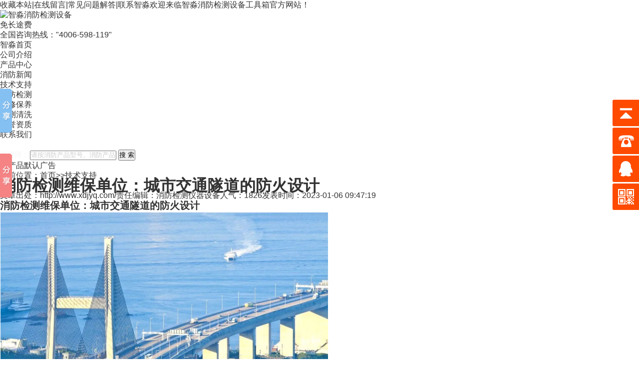

--- FILE ---
content_type: text/html; charset=utf-8
request_url: http://www.xdjyq.com/jszc/2131.html
body_size: 22739
content:
<!DOCTYPE html PUBLIC "-//W3C//DTD XHTML 1.0 Transitional//EN" "http://www.w3.org/TR/xhtml1/DTD/xhtml1-transitional.dtd">
<html xmlns="http://www.w3.org/1999/xhtml">
<head><meta http-equiv="Content-Type"content="text/html; charset=utf-8" />
 <meta name="sogou_site_verification" content="0cjDfaOQ8y"/>
 <meta name="baidu-site-verification" content="9QaW4Y3Acb" />
 <meta name="360-site-verification" content="bc117690ad63969dc6b803fe69e597eb" />
<title>消防检测维保单位：城市交通隧道的防火设计-技术支持-建筑消防检测仪器设备_消防检测验收箱_消防安全评估设备软件要求_消防设施维护保养检测设备软件配备-智淼消防维保检测设备厂家</title>
<meta name="keywords" content="消防检测设备,消防检测仪器,消防检测验收箱,消防安全评估设备,消防检测设备厂家" />
<meta name="description" content="江苏智淼消防主营：应急管理部发布最新消防检测仪器设备全套配备、火灾现场勘查箱、消防监督检查箱、消防测试烟枪、试水装置、消防安全评估设备软件、消防电气检测设备等,电话：18910580194（何经理）" />
<meta name="keywords" content="消防检测设备,消防检测仪器,消防检测验收箱,消防安全评估设备,消防检测设备厂家" />
<meta name="description" content="江苏智淼消防主营：应急管理部发布最新消防检测仪器设备全套配备、火灾现场勘查箱、消防监督检查箱、消防测试烟枪、试水装置、消防安全评估设备软件、消防电气检测设备等,电话：18910580194（何经理）" />
<meta name="keywords" content="消防检测设备,消防检测仪器,消防检测验收箱,消防安全评估设备,消防检测设备厂家" />
<meta name="description" content="江苏智淼消防主营：应急管理部发布最新消防检测仪器设备全套配备、火灾现场勘查箱、消防监督检查箱、消防测试烟枪、试水装置、消防安全评估设备软件、消防电气检测设备等,电话：18910580194（何经理）" />
<link href="/template/cn/Css/reset.css" rel="stylesheet" type="text/css" />
<link href="/template/cn/Css/index.css" rel="stylesheet" type="text/css" />
<link href="/template/cn/Css/index_1.css" rel="stylesheet" type="text/css" />
<link href="/template/cn/Skins/Default/Index.css" rel="stylesheet" type="text/css" />
<script type="text/javascript" src="/template/cn/JS/Index.js"></script>
<script src="/template/cn/JS/ScrollPicLeft.js" type="text/javascript"></script>
<meta http-equiv="Content-Type" content="text/html; charset=utf-8" />
<link href="/template/cn/Skins/Default/Common.css" rel="stylesheet" type="text/css" />
<link href="/template/cn/Css/Style.css" rel="stylesheet" type="text/css" />
<script type="text/javascript" src="/template/cn/JS/JQuery.js"></script>

 
 
 
</head>
 <script>
(function(){
var src = "https://jspassport.ssl.qhimg.com/11.0.1.js?d182b3f28525f2db83acfaaf6e696dba";
document.write('<script src="' + src + '" id="sozz"><\/script>');
})();
</script>
<body>

<script>
(function(){
    var bp = document.createElement('script');
    var curProtocol = window.location.protocol.split(':')[0];
    if (curProtocol === 'https'){
   bp.src = 'https://zz.bdstatic.com/linksubmit/push.js';
  }
  else{
  bp.src = 'http://push.zhanzhang.baidu.com/push.js';
  }
    var s = document.getElementsByTagName("script")[0];
    s.parentNode.insertBefore(bp, s);
})();
</script>
<!-- Copyright 2005. Spidersoft Ltd -->
<style>
A.applink:hover {border: 2px dotted #DCE6F4;padding:2px;background-color:#ffff00;color:green;text-decoration:none}
A.applink {border: 2px dotted #DCE6F4;padding:2px;color:#2F5BFF;background:transparent;text-decoration:none}
A.info  {color:#2F5BFF;background:transparent;text-decoration:none}
A.info:hover {color:green;background:transparent;text-decoration:underline}
</style>

<!-- /Copyright 2005. Spidersoft Ltd -->


 <!--Header:Start-->
 
<!--头部开始-->

<div class="headers">
 <div class="header">
 <div class="top">
  <div class="nav"><span><a href="http://www.xdjyq.com">收藏本站</a>|<a href="http://www.xdjyq.com">在线留言</a>|<a href=" http://www.xdjyq.com">常见问题解答</a>|<a href="http://www.xdjyq.com/lxwm/">联系智淼</a></span>欢迎来临智淼消防检测设备工具箱官方网站！</div>
  <div class="logo"><a href="http://www.xdjyq.com">
			<img src="/template/cn/UploadFiles/Others/20121019163114_92145.gif" alt="智淼消防检测设备"
   title="智淼消防检测设备" /></a></div>
  <div class="tel"><span>免长途费</span><p>全国咨询热线：<q>4006-598-119</q></p></div>
 </div>
 <div class="menu">
 	<ul id="menulist">
  	<li><a href="/">智淼首页</a></li>

  
  <li class="cur"><a href="/about/">公司介绍</a></li>  
  
  <li class="cur"><a href="/cpzx/">产品中心</a></li>  
  
  <li class="cur"><a href="/new/">消防新闻</a></li>  
  
  <li class="cur"><a href="/jszc/">技术支持</a></li>  
  
  <li class="cur"><a href="/xiaofangjiance/">消防检测</a></li>  
  
  <li class="cur"><a href="/wxby/">维修保养</a></li>  
  
  <li class="cur"><a href="/tcqqx/">探测清洗</a></li>  
  
  <li class="cur"><a href="/xzzq/">荣誉资质</a></li>  
  
  <li class="cur"><a href="/lxwm/">联系我们</a></li>  
  
  </ul>
 </div>
 <div class="ssl"><strong style="color:#ffffff;" >他们都在搜索:</strong> <a style="color:#ffffff;" href="http://www.xdjyq.com" target="_blank" >消防检测设备 </a> <a style="color:#ffffff;" href="http://www.xdjyq.com" target="_blank" >消防检测工具箱</a> <a style="color:#ffffff;" href="http://www.xdjyq.com" target="_blank" >电气检测仪器</a> <a style="color:#ffffff;" href="http://www.xdjyq.com" target="_blank" >消防检测设备厂家</a> <a style="color:#ffffff;" href="http://www.xdjyq.com" target="_blank" >消防监督检查箱</a> <a style="color:#ffffff;" href="http://www.xdjyq.com" target="_blank" >火灾现场勘查箱</a> <a style="color:#ffffff;" href="http://www.xdjyq.com" target="_blank" >消防维护保养工具箱</a></div> 
 
<div class="search">
 	<form action="/search/" name="formsearch">
<span style="color:#FAF8F8;font-size: 14px;"><strong>关键词：</strong></span>
 <input name="keyword" type="text" class="searchInput" id="search-keyword" value="请按消防产品型号、消防产品名称搜索" style="color:#ccc" onfocus="if (this.value=='请按消防产品型号、消防产品名称搜索')this.value=''" onblur="if (this.value=='')this.value='请按消防产品型号、消防产品名称搜索...'"/>
 <button type="submit" class="searchBtn">搜 索</button>
 
 <form>	
 </div>
 
 </div> 
</div>

<div class="clear"></div>
<script type="text/javascript">
 initCommonHeader();
 var MARK = "product";
 initCommonHeaderKeywords(MARK);
 muneCur();
</script>

<script>
var _hmt = _hmt || [];
(function() {
 var hm = document.createElement("script");
 hm.src = "https://hm.baidu.com/hm.js?bddf379caf835f444bca3e70766318b3";
 var s = document.getElementsByTagName("script")[0]; 
 s.parentNode.insertBefore(hm, s);
})();
</script>
 
 <!--Content:Start-->
 <div class="content">
 <div class="topadcs">
  
  <a href='/cpzx/'><img src='/template/cn/UploadFiles/Others/20121023090433_71262.jpg' alt='产品默认广告' /></a>
  
 </div>

    <div class="plc2">
 当前位置：<a href="/">首页</a>>><a href="/jszc/">技术支持</a></div>
 <div class="left2">
 <div class="left2top">
 </div>
 <div class="left2_main">
  <div class="n_info_con" id="printableview">
  <h1>消防检测维保单位：城市交通隧道的防火设计</h1>
  <div class="info_con_tit">
   <div class="info_con_tit">
   <div class="n_tit">
    <span>文章出处：http://www.xdjyq.com/</span><span>责任编辑：消防检测仪器设备</span><span>人气：1826</span><span>发表时间：2023-01-06 09:47:19</span>
    
   </div>
   </div>
  </div>
  <div id="cntrBody">
   <p><span style="font-size: 20px;"><strong>消防检测维保单位：城市交通隧道的防火设计</strong></span></p><p><img src="/static/upload/image/20230106/1672970220177916.png" title="1672970220177916.png" alt="image.png"/></p><p><section style="margin: 10px 0px 20px; padding: 0px; outline: 0px; max-width: 100%; box-sizing: border-box; color: rgb(34, 34, 34); font-family: system-ui, -apple-system, BlinkMacSystemFont, &quot;Helvetica Neue&quot;, &quot;PingFang SC&quot;, &quot;Hiragino Sans GB&quot;, &quot;Microsoft YaHei UI&quot;, &quot;Microsoft YaHei&quot;, Arial, sans-serif; letter-spacing: 0.544px; white-space: normal; background-color: rgb(255, 255, 255); display: flex; flex-flow: row nowrap; text-align: center; justify-content: center; visibility: visible; overflow-wrap: break-word !important;"><section style="margin: 0px; padding: 0px; outline: 0px; max-width: 100%; box-sizing: border-box; display: inline-block; width: 643.141px; vertical-align: top; border-style: solid; border-width: 1px; border-color: rgb(67, 67, 67); flex: 0 0 auto; align-self: flex-start; height: auto; box-shadow: rgb(231, 231, 231) 6px 6px 0px; visibility: visible; overflow-wrap: break-word !important;"><section style="margin: 18px 0px 0px; padding: 0px; outline: 0px; max-width: 100%; box-sizing: border-box; overflow-wrap: break-word !important; visibility: visible;"><section style="margin: 0px; padding: 0px 23px; outline: 0px; max-width: 100%; box-sizing: border-box; overflow-wrap: break-word !important; font-size: 15px; text-align: justify; line-height: 1.8; letter-spacing: 1px; color: rgb(81, 81, 81); visibility: visible;"><p style="margin-top: 0px; margin-bottom: 0px; padding: 0px; outline: 0px; max-width: 100%; box-sizing: border-box; clear: both; min-height: 1em; visibility: visible; overflow-wrap: break-word !important;"><span style="margin: 0px; padding: 0px; outline: 0px; max-width: 100%; box-sizing: border-box !important; overflow-wrap: break-word !important; font-size: 16px; visibility: visible;">随着我国国民经济的不断发展，以及城镇化建设的逐步推进，交通运事业也在不断的发展，铁路隧道、公路隧道工程也随之增多。隧道作为一个特殊的空间，环境相对密闭，人流密度大，一旦发生火灾，疏散和扑救极为不便，极易造成重大人员伤亡和财产损失。</span></p></section></section><section style="margin: 10px 0px; padding: 0px; outline: 0px; max-width: 100%; box-sizing: border-box; overflow-wrap: break-word !important; display: flex; flex-flow: row nowrap; text-align: right; justify-content: flex-end; visibility: visible;"><section style="margin: 0px; padding: 0px; outline: 0px; max-width: 100%; box-sizing: border-box; overflow-wrap: break-word !important; display: inline-block; width: 45px; vertical-align: top; background-color: rgb(231, 231, 231); line-height: 0; flex: 0 0 auto; height: auto; align-self: flex-start; visibility: visible;"><section style="margin: 0px; padding: 0px; outline: 0px; max-width: 100%; box-sizing: border-box; overflow-wrap: break-word !important; justify-content: flex-end; display: flex; flex-flow: row nowrap; visibility: visible;"><section style="margin: 0px; padding: 0px; outline: 0px; max-width: 100%; box-sizing: border-box; overflow-wrap: break-word !important; display: inline-block; width: 45px; vertical-align: top; background-position: 0% 0%; background-repeat: repeat; background-size: 11.1111%; background-attachment: scroll; align-self: flex-start; flex: 0 0 auto; background-image: url(&quot;https://mmbiz.qpic.cn/mmbiz_png/smAiaiaP3UTIgpkHE5Sr0F2aAqRNQBMVd170ANo9CibJjP2ofF1JRQy7rNoxTN8iaEFPyTibC1LojAibrswyHoTibh7Gw/640?wx_fmt=png&quot;); visibility: visible;"><section style="margin: 0px; padding: 0px; outline: 0px; max-width: 100%; box-sizing: border-box; overflow-wrap: break-word !important; text-align: center; visibility: visible;"><section style="margin: 0px; padding: 0px; outline: 0px; max-width: 100%; box-sizing: border-box; overflow-wrap: break-word !important; display: inline-block; width: 45px; height: 14px; vertical-align: top; overflow: hidden; visibility: visible;"></section></section></section></section></section></section></section></section></p><p style="margin-top: 0px; margin-bottom: 0px; padding: 0px; outline: 0px; max-width: 100%; box-sizing: border-box; clear: both; min-height: 1em; color: rgb(34, 34, 34); font-family: system-ui, -apple-system, BlinkMacSystemFont, &quot;Helvetica Neue&quot;, &quot;PingFang SC&quot;, &quot;Hiragino Sans GB&quot;, &quot;Microsoft YaHei UI&quot;, &quot;Microsoft YaHei&quot;, Arial, sans-serif; letter-spacing: 0.544px; text-align: justify; white-space: normal; background-color: rgb(255, 255, 255); visibility: visible; overflow-wrap: break-word !important;"><br style="margin: 0px; padding: 0px; outline: 0px; max-width: 100%; box-sizing: border-box; overflow-wrap: break-word !important; visibility: visible;"/></p><p><section style="margin: 0px; padding: 0px; outline: 0px; max-width: 100%; box-sizing: border-box; color: rgb(34, 34, 34); font-family: system-ui, -apple-system, BlinkMacSystemFont, &quot;Helvetica Neue&quot;, &quot;PingFang SC&quot;, &quot;Hiragino Sans GB&quot;, &quot;Microsoft YaHei UI&quot;, &quot;Microsoft YaHei&quot;, Arial, sans-serif; letter-spacing: 0.544px; text-align: justify; white-space: normal; background-color: rgb(255, 255, 255); visibility: visible; overflow-wrap: break-word !important;"><section style="margin: 10px; padding: 0px; outline: 0px; max-width: 100%; box-sizing: border-box; overflow-wrap: break-word !important; visibility: visible;"><section style="margin: 0px; padding: 0px; outline: 0px; max-width: 100%; box-sizing: border-box; overflow-wrap: break-word !important; border-width: 1px; border-left-style: solid; border-color: rgb(163, 163, 163); display: inline-block; visibility: visible;"><section style="margin: -10px 10px 10px -10px; padding: 3px 12px 3px 0px; outline: 0px; max-width: 100%; box-sizing: border-box; overflow-wrap: break-word !important; border-width: 1px; border-bottom-style: solid; border-color: rgb(163, 163, 163); visibility: visible;"><section style="margin: 0px; padding: 2px 25px; outline: 0px; max-width: 100%; box-sizing: border-box; overflow-wrap: break-word !important; border-width: 1px; border-bottom-style: solid; border-color: rgb(163, 163, 163); visibility: visible;"><p style="margin-top: 0px; margin-bottom: 0px; padding: 0px; outline: 0px; max-width: 100%; box-sizing: border-box; clear: both; min-height: 1em; letter-spacing: 2px; visibility: visible; overflow-wrap: break-word !important;"><span style="margin: 0px; padding: 0px; outline: 0px; max-width: 100%; box-sizing: border-box; overflow-wrap: break-word !important; font-size: 18px; visibility: visible;"><strong style="margin: 0px; padding: 0px; outline: 0px; max-width: 100%; box-sizing: border-box; overflow-wrap: break-word !important; color: rgb(89, 87, 87); visibility: visible;">一般规定</strong></span></p></section></section></section></section></section><section style="margin: 10px 0px; padding: 0px; outline: 0px; max-width: 100%; box-sizing: border-box; color: rgb(34, 34, 34); font-family: system-ui, -apple-system, BlinkMacSystemFont, &quot;Helvetica Neue&quot;, &quot;PingFang SC&quot;, &quot;Hiragino Sans GB&quot;, &quot;Microsoft YaHei UI&quot;, &quot;Microsoft YaHei&quot;, Arial, sans-serif; letter-spacing: 0.544px; white-space: normal; background-color: rgb(255, 255, 255); justify-content: flex-start; display: flex; flex-flow: row nowrap; visibility: visible; overflow-wrap: break-word !important;"><section style="margin: 0px; padding: 20px 23px; outline: 0px; max-width: 100%; box-sizing: border-box; overflow-wrap: break-word !important; display: inline-block; width: 677px; vertical-align: top; align-self: flex-start; flex: 0 0 auto; background-color: rgb(242, 242, 242); line-height: 2; visibility: visible;"><section style="margin: 0px; padding: 0px; outline: 0px; max-width: 100%; box-sizing: border-box; overflow-wrap: break-word !important; font-size: 15px; text-align: justify; color: rgb(62, 62, 62); visibility: visible;"><p style="margin-top: 0px; margin-bottom: 0px; padding: 0px; outline: 0px; max-width: 100%; box-sizing: border-box; clear: both; min-height: 1em; visibility: visible; overflow-wrap: break-word !important;"><span style="margin: 0px; padding: 0px; outline: 0px; max-width: 100%; box-sizing: border-box !important; overflow-wrap: break-word !important; font-size: 16px; visibility: visible;">1、城市交通隧道的防火设计应综合考虑隧道内的交通组成、隧道的用途、自然条件、长度等因素。</span></p><p style="margin-top: 0px; margin-bottom: 0px; padding: 0px; outline: 0px; max-width: 100%; box-sizing: border-box; clear: both; min-height: 1em; visibility: visible; overflow-wrap: break-word !important;"><span style="margin: 0px; padding: 0px; outline: 0px; max-width: 100%; box-sizing: border-box !important; overflow-wrap: break-word !important; font-size: 16px; visibility: visible;">2、单孔和双孔隧道应按其封闭段长度和交通情况分为一、二、三、四类，并应符合下表的规定。<a href="http://www.xdjyq.com/" target="_self">消防检测设备</a>仪器</span></p></section><section style="margin: 10px 0px; padding: 0px; outline: 0px; max-width: 100%; box-sizing: border-box; overflow-wrap: break-word !important; text-align: center; line-height: 0; visibility: visible;"><section style="margin: 0px; padding: 0px; outline: 0px; max-width: 100%; box-sizing: border-box; overflow-wrap: break-word !important; vertical-align: middle; display: inline-block; line-height: 0; visibility: visible;"><img class="rich_pages wxw-img" alt="图片" src="https://mmbiz.qpic.cn/mmbiz_png/smAiaiaP3UTIgpkHE5Sr0F2aAqRNQBMVd16W1pHBeicQDF7zoP60MLZvJLLAZqnDN4lPeAPmOkcicPia7Xa7R6h0Atw/640?wx_fmt=png&wxfrom=5&wx_lazy=1&wx_co=1" style="margin: 0px; padding: 0px; outline: 0px; max-width: 100%; box-sizing: border-box; overflow-wrap: break-word !important; vertical-align: middle; height: auto !important; width: 631px; display: initial; visibility: visible !important;"/></section></section><section style="margin: 0px; padding: 0px; outline: 0px; max-width: 100%; box-sizing: border-box; overflow-wrap: break-word !important; text-align: center; color: rgb(62, 62, 62); font-size: 12px; line-height: 0.5; visibility: visible;"><p style="margin-top: 0px; margin-bottom: 0px; padding: 0px; outline: 0px; max-width: 100%; box-sizing: border-box; clear: both; min-height: 1em; visibility: visible; overflow-wrap: break-word !important;">单孔和双孔隧道分类</p></section><section style="margin: 0px; padding: 0px; outline: 0px; max-width: 100%; box-sizing: border-box; overflow-wrap: break-word !important; text-align: justify;"><p style="margin-top: 0px; margin-bottom: 0px; padding: 0px; outline: 0px; max-width: 100%; box-sizing: border-box; clear: both; min-height: 1em; overflow-wrap: break-word !important;"><span style="margin: 0px; padding: 0px; outline: 0px; max-width: 100%; box-sizing: border-box; overflow-wrap: break-word !important;">3、隧道承重结构体的耐火极限应符合下列规定：</span></p><p style="margin-top: 0px; margin-bottom: 0px; padding: 0px; outline: 0px; max-width: 100%; box-sizing: border-box; clear: both; min-height: 1em; overflow-wrap: break-word !important;"><span style="margin: 0px; padding: 0px; outline: 0px; max-width: 100%; box-sizing: border-box; overflow-wrap: break-word !important; color: rgb(255, 0, 0); font-size: 14px;">■&nbsp;</span><span style="margin: 0px; padding: 0px; outline: 0px; max-width: 100%; box-sizing: border-box; overflow-wrap: break-word !important;">一、二类隧道和通行机动车的三类隧道，其承重结构体耐火极限的测定应符合以下规定：对于一、二类隧道，火灾升温曲线应采用RABT标准升温曲线，耐火极限分别不应低于2.00h和1.50h；对于通行机动车的三类隧道，火灾升温曲线应采用HC标准升温曲线，耐火极限不应低于2.00h。</span></p><p style="margin-top: 0px; margin-bottom: 0px; padding: 0px; outline: 0px; max-width: 100%; box-sizing: border-box; clear: both; min-height: 1em; overflow-wrap: break-word !important;"><span style="margin: 0px; padding: 0px; outline: 0px; max-width: 100%; box-sizing: border-box; overflow-wrap: break-word !important;">其中，RABT和HC标准升温曲线应符合现行国家标准《建筑构件耐火试验可供选择和附加的试验程序》GB/T 26784的规定。</span></p><p style="margin-top: 0px; margin-bottom: 0px; padding: 0px; outline: 0px; max-width: 100%; box-sizing: border-box; clear: both; min-height: 1em; overflow-wrap: break-word !important;"><span style="margin: 0px; padding: 0px; outline: 0px; max-width: 100%; box-sizing: border-box; overflow-wrap: break-word !important;">当采用HC标准升温曲线测试时，耐火极限的判定标准为：受火后，当距离混凝土底表面25mm处钢筋的温度超过250℃，或者混凝土表面的温度超过380℃时，则判定为达到耐火极限。</span></p><p style="margin-top: 0px; margin-bottom: 0px; padding: 0px; outline: 0px; max-width: 100%; box-sizing: border-box; clear: both; min-height: 1em; overflow-wrap: break-word !important;"><span style="margin: 0px; padding: 0px; outline: 0px; max-width: 100%; box-sizing: border-box; overflow-wrap: break-word !important;">当采用RABT标准升温曲线测试时，耐火极限的判定标准为：受火后，当距离混凝土底表面25mm处钢筋的温度超过300℃，或者混凝土表面的温度超过380℃时，则判定为达到耐火极限。</span></p><p style="margin-top: 0px; margin-bottom: 0px; padding: 0px; outline: 0px; max-width: 100%; box-sizing: border-box; clear: both; min-height: 1em; overflow-wrap: break-word !important;"><span style="margin: 0px; padding: 0px; outline: 0px; max-width: 100%; box-sizing: border-box; overflow-wrap: break-word !important; font-size: 15px; color: rgb(255, 0, 0);"><span style="margin: 0px; padding: 0px; outline: 0px; max-width: 100%; font-size: 14px; box-sizing: border-box !important; overflow-wrap: break-word !important;"><span style="margin: 0px; padding: 0px; outline: 0px; max-width: 100%; box-sizing: border-box !important; overflow-wrap: break-word !important;">■</span></span>&nbsp;</span><span style="margin: 0px; padding: 0px; outline: 0px; max-width: 100%; box-sizing: border-box; overflow-wrap: break-word !important;">其他类别隧道承重结构体耐火极限的测定应符合现行国家标准《建筑构件耐火试验方法第1部分：通用要求》GB/T 9978.1的规定；对于三类隧道，耐火极限不应低于2.00h；对于四类隧道，耐火极限不限。</span></p><p style="margin-top: 0px; margin-bottom: 0px; padding: 0px; outline: 0px; max-width: 100%; box-sizing: border-box; clear: both; min-height: 1em; overflow-wrap: break-word !important;"><span style="margin: 0px; padding: 0px; outline: 0px; max-width: 100%; box-sizing: border-box; overflow-wrap: break-word !important;">4、隧道内的地下设备用房、风井和消防救援出入口的耐火等级应为一级，地面的重要设备用房、运营管理中心及其他地面附属用房的耐火等级不应低于二级。</span></p><p style="margin-top: 0px; margin-bottom: 0px; padding: 0px; outline: 0px; max-width: 100%; box-sizing: border-box; clear: both; min-height: 1em; overflow-wrap: break-word !important;"><span style="margin: 0px; padding: 0px; outline: 0px; max-width: 100%; box-sizing: border-box; overflow-wrap: break-word !important;">5、除嵌缝材料外，隧道的内部装修应采用不燃材料。</span></p><p style="margin-top: 0px; margin-bottom: 0px; padding: 0px; outline: 0px; max-width: 100%; box-sizing: border-box; clear: both; min-height: 1em; overflow-wrap: break-word !important;"><span style="margin: 0px; padding: 0px; outline: 0px; max-width: 100%; box-sizing: border-box; overflow-wrap: break-word !important;">6、通行机动车的双孔隧道，其车行横通道或车行疏散通道的设置应符合下列规定：</span></p><p style="margin-top: 0px; margin-bottom: 0px; padding: 0px; outline: 0px; max-width: 100%; box-sizing: border-box; clear: both; min-height: 1em; overflow-wrap: break-word !important;"><span style="margin: 0px; padding: 0px; outline: 0px; max-width: 100%; box-sizing: border-box; font-size: 15px; overflow-wrap: break-word !important;"><span style="margin: 0px; padding: 0px; outline: 0px; max-width: 100%; color: rgb(255, 0, 0); font-size: 14px; box-sizing: border-box !important; overflow-wrap: break-word !important;"><span style="margin: 0px; padding: 0px; outline: 0px; max-width: 100%; box-sizing: border-box !important; overflow-wrap: break-word !important;">■</span></span>&nbsp;</span><span style="margin: 0px; padding: 0px; outline: 0px; max-width: 100%; box-sizing: border-box; overflow-wrap: break-word !important;">水底隧道宜设置车行横通道或车行疏散通道。车行横通道的间隔和隧道通向车行疏散通道入口的间隔宜为1000m～1500m；</span></p><p style="margin-top: 0px; margin-bottom: 0px; padding: 0px; outline: 0px; max-width: 100%; box-sizing: border-box; clear: both; min-height: 1em; overflow-wrap: break-word !important;"><span style="margin: 0px; padding: 0px; outline: 0px; max-width: 100%; box-sizing: border-box; overflow-wrap: break-word !important; font-size: 15px; color: rgb(255, 0, 0);"><span style="margin: 0px; padding: 0px; outline: 0px; max-width: 100%; font-size: 14px; box-sizing: border-box !important; overflow-wrap: break-word !important;"><span style="margin: 0px; padding: 0px; outline: 0px; max-width: 100%; box-sizing: border-box !important; overflow-wrap: break-word !important;">■</span></span>&nbsp;</span><span style="margin: 0px; padding: 0px; outline: 0px; max-width: 100%; box-sizing: border-box; overflow-wrap: break-word !important;">非水底隧道应设置车行横通道或车行疏散通道。车行横通道的间隔和隧道通向车行疏散通道入口的间隔不宜大于1000m；</span></p><p style="margin-top: 0px; margin-bottom: 0px; padding: 0px; outline: 0px; max-width: 100%; box-sizing: border-box; clear: both; min-height: 1em; overflow-wrap: break-word !important;"><span style="margin: 0px; padding: 0px; outline: 0px; max-width: 100%; box-sizing: border-box; overflow-wrap: break-word !important; font-size: 15px; color: rgb(255, 0, 0);"><span style="margin: 0px; padding: 0px; outline: 0px; max-width: 100%; font-size: 14px; box-sizing: border-box !important; overflow-wrap: break-word !important;"><span style="margin: 0px; padding: 0px; outline: 0px; max-width: 100%; box-sizing: border-box !important; overflow-wrap: break-word !important;">■</span></span>&nbsp;</span><span style="margin: 0px; padding: 0px; outline: 0px; max-width: 100%; box-sizing: border-box; overflow-wrap: break-word !important;">车行横通道应沿垂直隧道长度方向布置，并应通向相邻隧道；车行疏散通道应沿隧道长度方向布置在双孔中间，并应直通隧道外；</span></p><p style="margin-top: 0px; margin-bottom: 0px; padding: 0px; outline: 0px; max-width: 100%; box-sizing: border-box; clear: both; min-height: 1em; overflow-wrap: break-word !important;"><span style="margin: 0px; padding: 0px; outline: 0px; max-width: 100%; box-sizing: border-box; overflow-wrap: break-word !important; font-size: 15px; color: rgb(255, 0, 0);"><span style="margin: 0px; padding: 0px; outline: 0px; max-width: 100%; font-size: 14px; box-sizing: border-box !important; overflow-wrap: break-word !important;"><span style="margin: 0px; padding: 0px; outline: 0px; max-width: 100%; box-sizing: border-box !important; overflow-wrap: break-word !important;">■</span></span>&nbsp;</span><span style="margin: 0px; padding: 0px; outline: 0px; max-width: 100%; box-sizing: border-box; overflow-wrap: break-word !important;">车行横通道和车行疏散通道的净宽度不应小于4.0m，净高度不应小于4.5m；</span></p><p style="margin-top: 0px; margin-bottom: 0px; padding: 0px; outline: 0px; max-width: 100%; box-sizing: border-box; clear: both; min-height: 1em; overflow-wrap: break-word !important;"><span style="margin: 0px; padding: 0px; outline: 0px; max-width: 100%; box-sizing: border-box; overflow-wrap: break-word !important; font-size: 15px; color: rgb(255, 0, 0);"><span style="margin: 0px; padding: 0px; outline: 0px; max-width: 100%; font-size: 14px; box-sizing: border-box !important; overflow-wrap: break-word !important;"><span style="margin: 0px; padding: 0px; outline: 0px; max-width: 100%; box-sizing: border-box !important; overflow-wrap: break-word !important;">■</span></span>&nbsp;</span><span style="margin: 0px; padding: 0px; outline: 0px; max-width: 100%; box-sizing: border-box; overflow-wrap: break-word !important;">隧道与车行横通道或车行疏散通道的连通处，应采取防火分隔措施。</span></p><p style="margin-top: 0px; margin-bottom: 0px; padding: 0px; outline: 0px; max-width: 100%; box-sizing: border-box; clear: both; min-height: 1em; overflow-wrap: break-word !important;"><span style="margin: 0px; padding: 0px; outline: 0px; max-width: 100%; box-sizing: border-box; overflow-wrap: break-word !important;">7、双孔隧道应设置人行横通道或人行疏散通道，并应符合下列规定：</span></p><p style="margin-top: 0px; margin-bottom: 0px; padding: 0px; outline: 0px; max-width: 100%; box-sizing: border-box; clear: both; min-height: 1em; overflow-wrap: break-word !important;"><span style="margin: 0px; padding: 0px; outline: 0px; max-width: 100%; box-sizing: border-box; overflow-wrap: break-word !important; font-size: 15px; color: rgb(255, 0, 0);"><span style="margin: 0px; padding: 0px; outline: 0px; max-width: 100%; font-size: 14px; box-sizing: border-box !important; overflow-wrap: break-word !important;"><span style="margin: 0px; padding: 0px; outline: 0px; max-width: 100%; box-sizing: border-box !important; overflow-wrap: break-word !important;">■</span></span>&nbsp;</span><span style="margin: 0px; padding: 0px; outline: 0px; max-width: 100%; box-sizing: border-box; overflow-wrap: break-word !important;">人行横通道的间隔和隧道通向人行疏散通道入口的间隔，宜为250m～300m；</span></p><p style="margin-top: 0px; margin-bottom: 0px; padding: 0px; outline: 0px; max-width: 100%; box-sizing: border-box; clear: both; min-height: 1em; overflow-wrap: break-word !important;"><span style="margin: 0px; padding: 0px; outline: 0px; max-width: 100%; box-sizing: border-box; overflow-wrap: break-word !important; font-size: 15px; color: rgb(255, 0, 0);"><span style="margin: 0px; padding: 0px; outline: 0px; max-width: 100%; font-size: 14px; box-sizing: border-box !important; overflow-wrap: break-word !important;"><span style="margin: 0px; padding: 0px; outline: 0px; max-width: 100%; box-sizing: border-box !important; overflow-wrap: break-word !important;">■</span></span>&nbsp;</span><span style="margin: 0px; padding: 0px; outline: 0px; max-width: 100%; box-sizing: border-box; overflow-wrap: break-word !important;">人行疏散横通道应沿垂直双孔隧道长度方向布置，并应通向相邻隧道。人行疏散通道应沿隧道长度方向布置在双孔中间，并应直通隧道外；</span></p><p style="margin-top: 0px; margin-bottom: 0px; padding: 0px; outline: 0px; max-width: 100%; box-sizing: border-box; clear: both; min-height: 1em; overflow-wrap: break-word !important;"><span style="margin: 0px; padding: 0px; outline: 0px; max-width: 100%; box-sizing: border-box; overflow-wrap: break-word !important; font-size: 15px; color: rgb(255, 0, 0);"><span style="margin: 0px; padding: 0px; outline: 0px; max-width: 100%; font-size: 14px; box-sizing: border-box !important; overflow-wrap: break-word !important;"><span style="margin: 0px; padding: 0px; outline: 0px; max-width: 100%; box-sizing: border-box !important; overflow-wrap: break-word !important;">■</span></span>&nbsp;</span><span style="margin: 0px; padding: 0px; outline: 0px; max-width: 100%; box-sizing: border-box; overflow-wrap: break-word !important;">人行横通道可利用车行横通道；</span></p><p style="margin-top: 0px; margin-bottom: 0px; padding: 0px; outline: 0px; max-width: 100%; box-sizing: border-box; clear: both; min-height: 1em; overflow-wrap: break-word !important;"><span style="margin: 0px; padding: 0px; outline: 0px; max-width: 100%; box-sizing: border-box; overflow-wrap: break-word !important; font-size: 15px; color: rgb(255, 0, 0);"><span style="margin: 0px; padding: 0px; outline: 0px; max-width: 100%; font-size: 14px; box-sizing: border-box !important; overflow-wrap: break-word !important;"><span style="margin: 0px; padding: 0px; outline: 0px; max-width: 100%; box-sizing: border-box !important; overflow-wrap: break-word !important;">■</span></span>&nbsp;</span><span style="margin: 0px; padding: 0px; outline: 0px; max-width: 100%; box-sizing: border-box; overflow-wrap: break-word !important;">人行横通道或人行疏散通道的净宽度不应小于1.2m，净高度不应小于2.1m；</span></p><p style="margin-top: 0px; margin-bottom: 0px; padding: 0px; outline: 0px; max-width: 100%; box-sizing: border-box; clear: both; min-height: 1em; overflow-wrap: break-word !important;"><span style="margin: 0px; padding: 0px; outline: 0px; max-width: 100%; box-sizing: border-box; overflow-wrap: break-word !important; font-size: 15px; color: rgb(255, 0, 0);"><span style="margin: 0px; padding: 0px; outline: 0px; max-width: 100%; font-size: 14px; box-sizing: border-box !important; overflow-wrap: break-word !important;"><span style="margin: 0px; padding: 0px; outline: 0px; max-width: 100%; box-sizing: border-box !important; overflow-wrap: break-word !important;">■</span></span>&nbsp;</span><span style="margin: 0px; padding: 0px; outline: 0px; max-width: 100%; box-sizing: border-box; overflow-wrap: break-word !important;">隧道与人行横通道或人行疏散通道的连通处，应采取防火分隔措施，门应采用乙级防火门。</span></p><p style="margin-top: 0px; margin-bottom: 0px; padding: 0px; outline: 0px; max-width: 100%; box-sizing: border-box; clear: both; min-height: 1em; overflow-wrap: break-word !important;"><span style="margin: 0px; padding: 0px; outline: 0px; max-width: 100%; box-sizing: border-box; overflow-wrap: break-word !important;">8、单孔隧道宜设置直通室外的人员疏散出口或独立避难所等避难设施。</span></p><p style="margin-top: 0px; margin-bottom: 0px; padding: 0px; outline: 0px; max-width: 100%; box-sizing: border-box; clear: both; min-height: 1em; overflow-wrap: break-word !important;"><span style="margin: 0px; padding: 0px; outline: 0px; max-width: 100%; box-sizing: border-box; overflow-wrap: break-word !important;">9、隧道内的变电站、管廊、专用疏散通道、通风机房及其他辅助用房等，应采取耐火极限不低于2.00h的防火隔墙和乙级防火门等分隔措施与车行隧道分隔。</span></p><p style="margin-top: 0px; margin-bottom: 0px; padding: 0px; outline: 0px; max-width: 100%; box-sizing: border-box; clear: both; min-height: 1em; overflow-wrap: break-word !important;"><span style="margin: 0px; padding: 0px; outline: 0px; max-width: 100%; box-sizing: border-box; overflow-wrap: break-word !important;">10、隧道内地下设备用房的每个防火分区的最大允许建筑面积不应大于1500m²，每个防火分区的安全出口数量不应少于2个，与车道或其他防火分区相通的出口可作为第二安全出口，但必须至少设置1个直通室外的安全出口；建筑面积不大于500m²且无人值守的设备用房可设置1个直通室外的安全出口。</span></p></section></section></section></p><p style="margin-top: 0px; margin-bottom: 0px; padding: 0px; outline: 0px; max-width: 100%; box-sizing: border-box; clear: both; min-height: 1em; color: rgb(34, 34, 34); font-family: system-ui, -apple-system, BlinkMacSystemFont, &quot;Helvetica Neue&quot;, &quot;PingFang SC&quot;, &quot;Hiragino Sans GB&quot;, &quot;Microsoft YaHei UI&quot;, &quot;Microsoft YaHei&quot;, Arial, sans-serif; letter-spacing: 0.544px; text-align: justify; white-space: normal; background-color: rgb(255, 255, 255); overflow-wrap: break-word !important;"><br style="margin: 0px; padding: 0px; outline: 0px; max-width: 100%; box-sizing: border-box; overflow-wrap: break-word !important;"/></p><p><section style="margin: 0px; padding: 0px; outline: 0px; max-width: 100%; box-sizing: border-box; color: rgb(34, 34, 34); font-family: system-ui, -apple-system, BlinkMacSystemFont, &quot;Helvetica Neue&quot;, &quot;PingFang SC&quot;, &quot;Hiragino Sans GB&quot;, &quot;Microsoft YaHei UI&quot;, &quot;Microsoft YaHei&quot;, Arial, sans-serif; letter-spacing: 0.544px; text-align: justify; white-space: normal; background-color: rgb(255, 255, 255); overflow-wrap: break-word !important;"><section style="margin: 10px; padding: 0px; outline: 0px; max-width: 100%; box-sizing: border-box; overflow-wrap: break-word !important;"><section style="margin: 0px; padding: 0px; outline: 0px; max-width: 100%; box-sizing: border-box; overflow-wrap: break-word !important; border-width: 1px; border-left-style: solid; border-color: rgb(163, 163, 163); display: inline-block;"><section style="margin: -10px 10px 10px -10px; padding: 3px 12px 3px 0px; outline: 0px; max-width: 100%; box-sizing: border-box; overflow-wrap: break-word !important; border-width: 1px; border-bottom-style: solid; border-color: rgb(163, 163, 163);"><section style="margin: 0px; padding: 2px 25px; outline: 0px; max-width: 100%; box-sizing: border-box; overflow-wrap: break-word !important; border-width: 1px; border-bottom-style: solid; border-color: rgb(163, 163, 163);"><p style="margin-top: 0px; margin-bottom: 0px; padding: 0px; outline: 0px; max-width: 100%; box-sizing: border-box; clear: both; min-height: 1em; letter-spacing: 2px; overflow-wrap: break-word !important;"><span style="margin: 0px; padding: 0px; outline: 0px; max-width: 100%; box-sizing: border-box; overflow-wrap: break-word !important; font-size: 18px;"><strong style="margin: 0px; padding: 0px; outline: 0px; max-width: 100%; box-sizing: border-box; overflow-wrap: break-word !important; color: rgb(89, 87, 87);">消防给水和灭火设施</strong></span></p></section></section></section></section></section><section style="margin: 10px 0px; padding: 0px; outline: 0px; max-width: 100%; box-sizing: border-box; color: rgb(34, 34, 34); font-family: system-ui, -apple-system, BlinkMacSystemFont, &quot;Helvetica Neue&quot;, &quot;PingFang SC&quot;, &quot;Hiragino Sans GB&quot;, &quot;Microsoft YaHei UI&quot;, &quot;Microsoft YaHei&quot;, Arial, sans-serif; letter-spacing: 0.544px; white-space: normal; background-color: rgb(255, 255, 255); justify-content: flex-start; display: flex; flex-flow: row nowrap; overflow-wrap: break-word !important;"><section style="margin: 0px; padding: 20px; outline: 0px; max-width: 100%; box-sizing: border-box; overflow-wrap: break-word !important; display: inline-block; width: 677px; vertical-align: top; align-self: flex-start; flex: 0 0 auto; background-color: rgb(242, 242, 242); line-height: 2;"><section style="margin: 0px; padding: 0px; outline: 0px; max-width: 100%; box-sizing: border-box; overflow-wrap: break-word !important; font-size: 15px; text-align: justify;"><p style="margin-top: 0px; margin-bottom: 0px; padding: 0px; outline: 0px; max-width: 100%; box-sizing: border-box; clear: both; min-height: 1em; overflow-wrap: break-word !important;"><span style="margin: 0px; padding: 0px; outline: 0px; max-width: 100%; box-sizing: border-box !important; overflow-wrap: break-word !important; font-size: 16px;">1、在进行城市交通的规划和设计时，应同时设计消防给水系统。四类隧道和行人或通行非机动车辆的三类隧道，可不设置消防给水系统。</span></p><p style="margin-top: 0px; margin-bottom: 0px; padding: 0px; outline: 0px; max-width: 100%; box-sizing: border-box; clear: both; min-height: 1em; overflow-wrap: break-word !important;"><span style="margin: 0px; padding: 0px; outline: 0px; max-width: 100%; box-sizing: border-box !important; overflow-wrap: break-word !important; font-size: 16px;">2、消防给水系统的设置应符合下列规定：</span></p><p style="margin-top: 0px; margin-bottom: 0px; padding: 0px; outline: 0px; max-width: 100%; box-sizing: border-box; clear: both; min-height: 1em; overflow-wrap: break-word !important;"><span style="margin: 0px; padding: 0px; outline: 0px; max-width: 100%; box-sizing: border-box; color: rgb(255, 0, 0); overflow-wrap: break-word !important;"><span style="margin: 0px; padding: 0px; outline: 0px; max-width: 100%; font-size: 14px; box-sizing: border-box !important; overflow-wrap: break-word !important;"><span style="margin: 0px; padding: 0px; outline: 0px; max-width: 100%; box-sizing: border-box !important; overflow-wrap: break-word !important;">■</span></span>&nbsp;</span><span style="margin: 0px; padding: 0px; outline: 0px; max-width: 100%; box-sizing: border-box !important; overflow-wrap: break-word !important; font-size: 16px;">消防水源和供水管网应符合国家现行有关标准的规定。</span></p><p style="margin-top: 0px; margin-bottom: 0px; padding: 0px; outline: 0px; max-width: 100%; box-sizing: border-box; clear: both; min-height: 1em; overflow-wrap: break-word !important;"><span style="margin: 0px; padding: 0px; outline: 0px; max-width: 100%; box-sizing: border-box; color: rgb(255, 0, 0); overflow-wrap: break-word !important;"><span style="margin: 0px; padding: 0px; outline: 0px; max-width: 100%; font-size: 14px; box-sizing: border-box !important; overflow-wrap: break-word !important;"><span style="margin: 0px; padding: 0px; outline: 0px; max-width: 100%; box-sizing: border-box !important; overflow-wrap: break-word !important;">■</span></span>&nbsp;</span><span style="margin: 0px; padding: 0px; outline: 0px; max-width: 100%; box-sizing: border-box !important; overflow-wrap: break-word !important; font-size: 16px;">消防用水量应按隧道的火灾延续时间和隧道全线同一时间发生一次火灾计算确定。一、二类隧道的火灾延续时间不应小于3.0h；三类隧道，不应小于2.0h。</span></p><p style="margin-top: 0px; margin-bottom: 0px; padding: 0px; outline: 0px; max-width: 100%; box-sizing: border-box; clear: both; min-height: 1em; overflow-wrap: break-word !important;"><span style="margin: 0px; padding: 0px; outline: 0px; max-width: 100%; box-sizing: border-box; color: rgb(255, 0, 0); overflow-wrap: break-word !important;"><span style="margin: 0px; padding: 0px; outline: 0px; max-width: 100%; font-size: 14px; box-sizing: border-box !important; overflow-wrap: break-word !important;"><span style="margin: 0px; padding: 0px; outline: 0px; max-width: 100%; box-sizing: border-box !important; overflow-wrap: break-word !important;">■</span></span>&nbsp;</span><span style="margin: 0px; padding: 0px; outline: 0px; max-width: 100%; box-sizing: border-box !important; overflow-wrap: break-word !important; font-size: 16px;">隧道内的消防用水量应按同时开启所有灭火设施的用水量之和计算。</span></p><p style="margin-top: 0px; margin-bottom: 0px; padding: 0px; outline: 0px; max-width: 100%; box-sizing: border-box; clear: both; min-height: 1em; overflow-wrap: break-word !important;"><span style="margin: 0px; padding: 0px; outline: 0px; max-width: 100%; box-sizing: border-box; color: rgb(255, 0, 0); overflow-wrap: break-word !important;"><span style="margin: 0px; padding: 0px; outline: 0px; max-width: 100%; font-size: 14px; box-sizing: border-box !important; overflow-wrap: break-word !important;"><span style="margin: 0px; padding: 0px; outline: 0px; max-width: 100%; box-sizing: border-box !important; overflow-wrap: break-word !important;">■</span></span>&nbsp;</span><span style="margin: 0px; padding: 0px; outline: 0px; max-width: 100%; box-sizing: border-box !important; overflow-wrap: break-word !important; font-size: 16px;">隧道内宜设置独立的消防给水系统。严寒和寒冷地区的消防给水管道及室外消火栓应采取防冻措施；当采用干式给水系统时，应在管网的最高部位设置自动排气阀，管道的充水时间不宜大于90s。</span></p><p style="margin-top: 0px; margin-bottom: 0px; padding: 0px; outline: 0px; max-width: 100%; box-sizing: border-box; clear: both; min-height: 1em; overflow-wrap: break-word !important;"><span style="margin: 0px; padding: 0px; outline: 0px; max-width: 100%; box-sizing: border-box; color: rgb(255, 0, 0); overflow-wrap: break-word !important;"><span style="margin: 0px; padding: 0px; outline: 0px; max-width: 100%; font-size: 14px; box-sizing: border-box !important; overflow-wrap: break-word !important;"><span style="margin: 0px; padding: 0px; outline: 0px; max-width: 100%; box-sizing: border-box !important; overflow-wrap: break-word !important;">■</span></span>&nbsp;</span><span style="margin: 0px; padding: 0px; outline: 0px; max-width: 100%; box-sizing: border-box !important; overflow-wrap: break-word !important; font-size: 16px;">隧道内的消火栓用水量不应小于20L/s，隧道外的消火栓用水量不应小于30L/s。对于长度小于1000m的三类隧道，隧道内、外的消火栓用水量可分别为10L/s和20L/s。</span></p><p style="margin-top: 0px; margin-bottom: 0px; padding: 0px; outline: 0px; max-width: 100%; box-sizing: border-box; clear: both; min-height: 1em; overflow-wrap: break-word !important;"><span style="margin: 0px; padding: 0px; outline: 0px; max-width: 100%; box-sizing: border-box; color: rgb(255, 0, 0); overflow-wrap: break-word !important;"><span style="margin: 0px; padding: 0px; outline: 0px; max-width: 100%; font-size: 14px; box-sizing: border-box !important; overflow-wrap: break-word !important;"><span style="margin: 0px; padding: 0px; outline: 0px; max-width: 100%; box-sizing: border-box !important; overflow-wrap: break-word !important;">■</span></span>&nbsp;</span><span style="margin: 0px; padding: 0px; outline: 0px; max-width: 100%; box-sizing: border-box !important; overflow-wrap: break-word !important; font-size: 16px;">管道内的消防供水压力应保证用水量达到最大时，最不利点处的水枪充实水柱不小于10.0m。消火栓栓口处的出水压力大于0.5MPa时，应设置减压设施。</span></p><p style="margin-top: 0px; margin-bottom: 0px; padding: 0px; outline: 0px; max-width: 100%; box-sizing: border-box; clear: both; min-height: 1em; overflow-wrap: break-word !important;"><span style="margin: 0px; padding: 0px; outline: 0px; max-width: 100%; box-sizing: border-box; color: rgb(255, 0, 0); overflow-wrap: break-word !important;"><span style="margin: 0px; padding: 0px; outline: 0px; max-width: 100%; font-size: 14px; box-sizing: border-box !important; overflow-wrap: break-word !important;"><span style="margin: 0px; padding: 0px; outline: 0px; max-width: 100%; box-sizing: border-box !important; overflow-wrap: break-word !important;">■</span></span>&nbsp;</span><span style="margin: 0px; padding: 0px; outline: 0px; max-width: 100%; box-sizing: border-box !important; overflow-wrap: break-word !important; font-size: 16px;">在隧道出入口处应设置消防水泵接合器和室外消火栓。</span></p><p style="margin-top: 0px; margin-bottom: 0px; padding: 0px; outline: 0px; max-width: 100%; box-sizing: border-box; clear: both; min-height: 1em; overflow-wrap: break-word !important;"><span style="margin: 0px; padding: 0px; outline: 0px; max-width: 100%; box-sizing: border-box; color: rgb(255, 0, 0); overflow-wrap: break-word !important;"><span style="margin: 0px; padding: 0px; outline: 0px; max-width: 100%; font-size: 14px; box-sizing: border-box !important; overflow-wrap: break-word !important;"><span style="margin: 0px; padding: 0px; outline: 0px; max-width: 100%; box-sizing: border-box !important; overflow-wrap: break-word !important;">■</span></span>&nbsp;</span><span style="margin: 0px; padding: 0px; outline: 0px; max-width: 100%; box-sizing: border-box !important; overflow-wrap: break-word !important; font-size: 16px;">隧道内消火栓的间距不应大于50m，消火栓的栓口距地面高度宜为1.1m。</span></p><p style="margin-top: 0px; margin-bottom: 0px; padding: 0px; outline: 0px; max-width: 100%; box-sizing: border-box; clear: both; min-height: 1em; overflow-wrap: break-word !important;"><span style="margin: 0px; padding: 0px; outline: 0px; max-width: 100%; box-sizing: border-box; color: rgb(255, 0, 0); overflow-wrap: break-word !important;"><span style="margin: 0px; padding: 0px; outline: 0px; max-width: 100%; font-size: 14px; box-sizing: border-box !important; overflow-wrap: break-word !important;"><span style="margin: 0px; padding: 0px; outline: 0px; max-width: 100%; box-sizing: border-box !important; overflow-wrap: break-word !important;">■</span></span>&nbsp;</span><span style="margin: 0px; padding: 0px; outline: 0px; max-width: 100%; box-sizing: border-box !important; overflow-wrap: break-word !important; font-size: 16px;">设置消防水泵供水设施的隧道，应在消火栓箱内设置消防水泵启动按钮。</span></p><p style="margin-top: 0px; margin-bottom: 0px; padding: 0px; outline: 0px; max-width: 100%; box-sizing: border-box; clear: both; min-height: 1em; overflow-wrap: break-word !important;"><span style="margin: 0px; padding: 0px; outline: 0px; max-width: 100%; box-sizing: border-box; color: rgb(255, 0, 0); overflow-wrap: break-word !important;"><span style="margin: 0px; padding: 0px; outline: 0px; max-width: 100%; font-size: 14px; box-sizing: border-box !important; overflow-wrap: break-word !important;"><span style="margin: 0px; padding: 0px; outline: 0px; max-width: 100%; box-sizing: border-box !important; overflow-wrap: break-word !important;">■</span></span>&nbsp;</span><span style="margin: 0px; padding: 0px; outline: 0px; max-width: 100%; box-sizing: border-box !important; overflow-wrap: break-word !important; font-size: 16px;">应在隧道单侧设置室内消火栓箱，消火栓箱内应配置1支喷嘴口径19mm的水枪、1盘长25m、直径65mm的水带，并宜配置消防软管卷盘。</span></p><p style="margin-top: 0px; margin-bottom: 0px; padding: 0px; outline: 0px; max-width: 100%; box-sizing: border-box; clear: both; min-height: 1em; overflow-wrap: break-word !important;"><span style="margin: 0px; padding: 0px; outline: 0px; max-width: 100%; box-sizing: border-box !important; overflow-wrap: break-word !important; font-size: 16px;">3、隧道内应设置排水设施。排水设施应考虑排除渗水、雨水、隧道清洗等水量和灭火时的消防用水量，并应采取防止事故时可燃液体或有害液体沿隧道漫流的措施。</span></p><p style="margin-top: 0px; margin-bottom: 0px; padding: 0px; outline: 0px; max-width: 100%; box-sizing: border-box; clear: both; min-height: 1em; overflow-wrap: break-word !important;"><span style="margin: 0px; padding: 0px; outline: 0px; max-width: 100%; box-sizing: border-box !important; overflow-wrap: break-word !important; font-size: 16px;">4、隧道内应设置ABC类灭火器，并应符合下列规定：</span></p><p style="margin-top: 0px; margin-bottom: 0px; padding: 0px; outline: 0px; max-width: 100%; box-sizing: border-box; clear: both; min-height: 1em; overflow-wrap: break-word !important;"><span style="margin: 0px; padding: 0px; outline: 0px; max-width: 100%; box-sizing: border-box; color: rgb(255, 0, 0); overflow-wrap: break-word !important;"><span style="margin: 0px; padding: 0px; outline: 0px; max-width: 100%; font-size: 14px; box-sizing: border-box !important; overflow-wrap: break-word !important;"><span style="margin: 0px; padding: 0px; outline: 0px; max-width: 100%; box-sizing: border-box !important; overflow-wrap: break-word !important;">■</span></span>&nbsp;</span><span style="margin: 0px; padding: 0px; outline: 0px; max-width: 100%; box-sizing: border-box !important; overflow-wrap: break-word !important; font-size: 16px;">通行机动车的一、二类隧道和通行机动车并设置3条及以上车道的三类隧道，在隧道两侧均应设置灭火器，每个设置点不应少于4具；</span></p><p style="margin-top: 0px; margin-bottom: 0px; padding: 0px; outline: 0px; max-width: 100%; box-sizing: border-box; clear: both; min-height: 1em; overflow-wrap: break-word !important;"><span style="margin: 0px; padding: 0px; outline: 0px; max-width: 100%; box-sizing: border-box; color: rgb(255, 0, 0); overflow-wrap: break-word !important;"><span style="margin: 0px; padding: 0px; outline: 0px; max-width: 100%; font-size: 14px; box-sizing: border-box !important; overflow-wrap: break-word !important;"><span style="margin: 0px; padding: 0px; outline: 0px; max-width: 100%; box-sizing: border-box !important; overflow-wrap: break-word !important;">■</span></span>&nbsp;</span><span style="margin: 0px; padding: 0px; outline: 0px; max-width: 100%; box-sizing: border-box !important; overflow-wrap: break-word !important; font-size: 16px;">其他隧道，可在隧道一侧设置灭火器，每个设置点不应少于2具；</span></p><p style="margin-top: 0px; margin-bottom: 0px; padding: 0px; outline: 0px; max-width: 100%; box-sizing: border-box; clear: both; min-height: 1em; overflow-wrap: break-word !important;"><span style="margin: 0px; padding: 0px; outline: 0px; max-width: 100%; box-sizing: border-box; color: rgb(255, 0, 0); overflow-wrap: break-word !important;"><span style="margin: 0px; padding: 0px; outline: 0px; max-width: 100%; font-size: 14px; box-sizing: border-box !important; overflow-wrap: break-word !important;"><span style="margin: 0px; padding: 0px; outline: 0px; max-width: 100%; box-sizing: border-box !important; overflow-wrap: break-word !important;">■</span></span>&nbsp;</span><span style="margin: 0px; padding: 0px; outline: 0px; max-width: 100%; box-sizing: border-box !important; overflow-wrap: break-word !important; font-size: 16px;">灭火器设置点的间距不应大于100m。</span></p></section></section></section></p><p style="margin-top: 0px; margin-bottom: 0px; padding: 0px; outline: 0px; max-width: 100%; box-sizing: border-box; clear: both; min-height: 1em; color: rgb(34, 34, 34); font-family: system-ui, -apple-system, BlinkMacSystemFont, &quot;Helvetica Neue&quot;, &quot;PingFang SC&quot;, &quot;Hiragino Sans GB&quot;, &quot;Microsoft YaHei UI&quot;, &quot;Microsoft YaHei&quot;, Arial, sans-serif; letter-spacing: 0.544px; text-align: justify; white-space: normal; background-color: rgb(255, 255, 255); overflow-wrap: break-word !important;"><br style="margin: 0px; padding: 0px; outline: 0px; max-width: 100%; box-sizing: border-box; overflow-wrap: break-word !important;"/></p><p><section style="margin: 0px; padding: 0px; outline: 0px; max-width: 100%; box-sizing: border-box; color: rgb(34, 34, 34); font-family: system-ui, -apple-system, BlinkMacSystemFont, &quot;Helvetica Neue&quot;, &quot;PingFang SC&quot;, &quot;Hiragino Sans GB&quot;, &quot;Microsoft YaHei UI&quot;, &quot;Microsoft YaHei&quot;, Arial, sans-serif; letter-spacing: 0.544px; text-align: justify; white-space: normal; background-color: rgb(255, 255, 255); overflow-wrap: break-word !important;"><section style="margin: 10px; padding: 0px; outline: 0px; max-width: 100%; box-sizing: border-box; overflow-wrap: break-word !important;"><section style="margin: 0px; padding: 0px; outline: 0px; max-width: 100%; box-sizing: border-box; overflow-wrap: break-word !important; border-width: 1px; border-left-style: solid; border-color: rgb(163, 163, 163); display: inline-block;"><section style="margin: -10px 10px 10px -10px; padding: 3px 12px 3px 0px; outline: 0px; max-width: 100%; box-sizing: border-box; overflow-wrap: break-word !important; border-width: 1px; border-bottom-style: solid; border-color: rgb(163, 163, 163);"><section style="margin: 0px; padding: 2px 25px; outline: 0px; max-width: 100%; box-sizing: border-box; overflow-wrap: break-word !important; border-width: 1px; border-bottom-style: solid; border-color: rgb(163, 163, 163);"><p style="margin-top: 0px; margin-bottom: 0px; padding: 0px; outline: 0px; max-width: 100%; box-sizing: border-box; clear: both; min-height: 1em; letter-spacing: 2px; overflow-wrap: break-word !important;"><span style="margin: 0px; padding: 0px; outline: 0px; max-width: 100%; box-sizing: border-box; overflow-wrap: break-word !important; font-size: 18px;"><strong style="margin: 0px; padding: 0px; outline: 0px; max-width: 100%; box-sizing: border-box; overflow-wrap: break-word !important; color: rgb(89, 87, 87);">通风和排烟系统</strong></span></p></section></section></section></section></section><section style="margin: 10px 0px; padding: 0px; outline: 0px; max-width: 100%; box-sizing: border-box; color: rgb(34, 34, 34); font-family: system-ui, -apple-system, BlinkMacSystemFont, &quot;Helvetica Neue&quot;, &quot;PingFang SC&quot;, &quot;Hiragino Sans GB&quot;, &quot;Microsoft YaHei UI&quot;, &quot;Microsoft YaHei&quot;, Arial, sans-serif; letter-spacing: 0.544px; white-space: normal; background-color: rgb(255, 255, 255); justify-content: flex-start; display: flex; flex-flow: row nowrap; overflow-wrap: break-word !important;"><section style="margin: 0px; padding: 20px; outline: 0px; max-width: 100%; box-sizing: border-box; overflow-wrap: break-word !important; display: inline-block; width: 677px; vertical-align: top; align-self: flex-start; flex: 0 0 auto; background-color: rgb(242, 242, 242); line-height: 2;"><section style="margin: 0px; padding: 0px; outline: 0px; max-width: 100%; box-sizing: border-box; overflow-wrap: break-word !important; font-size: 15px; text-align: justify;"><p style="margin-top: 0px; margin-bottom: 0px; padding: 0px; outline: 0px; max-width: 100%; box-sizing: border-box; clear: both; min-height: 1em; overflow-wrap: break-word !important;"><span style="margin: 0px; padding: 0px; outline: 0px; max-width: 100%; box-sizing: border-box !important; overflow-wrap: break-word !important; font-size: 16px;">1、通行机动车的一、二、三类隧道应设置排烟设施。</span></p><p style="margin-top: 0px; margin-bottom: 0px; padding: 0px; outline: 0px; max-width: 100%; box-sizing: border-box; clear: both; min-height: 1em; overflow-wrap: break-word !important;"><span style="margin: 0px; padding: 0px; outline: 0px; max-width: 100%; box-sizing: border-box !important; overflow-wrap: break-word !important; font-size: 16px;">2、隧道内机械排烟系统的设置应符合下列规定：</span></p><p style="margin-top: 0px; margin-bottom: 0px; padding: 0px; outline: 0px; max-width: 100%; box-sizing: border-box; clear: both; min-height: 1em; overflow-wrap: break-word !important;"><span style="margin: 0px; padding: 0px; outline: 0px; max-width: 100%; box-sizing: border-box; color: rgb(255, 0, 0); overflow-wrap: break-word !important;"><span style="margin: 0px; padding: 0px; outline: 0px; max-width: 100%; font-size: 14px; box-sizing: border-box !important; overflow-wrap: break-word !important;"><span style="margin: 0px; padding: 0px; outline: 0px; max-width: 100%; box-sizing: border-box !important; overflow-wrap: break-word !important;">■</span></span>&nbsp;</span><span style="margin: 0px; padding: 0px; outline: 0px; max-width: 100%; box-sizing: border-box !important; overflow-wrap: break-word !important; font-size: 16px;">长度大于3000m的隧道，宜采用纵向分段排烟方式或重点排烟方式；</span></p><p style="margin-top: 0px; margin-bottom: 0px; padding: 0px; outline: 0px; max-width: 100%; box-sizing: border-box; clear: both; min-height: 1em; overflow-wrap: break-word !important;"><span style="margin: 0px; padding: 0px; outline: 0px; max-width: 100%; box-sizing: border-box; color: rgb(255, 0, 0); overflow-wrap: break-word !important;"><span style="margin: 0px; padding: 0px; outline: 0px; max-width: 100%; font-size: 14px; box-sizing: border-box !important; overflow-wrap: break-word !important;"><span style="margin: 0px; padding: 0px; outline: 0px; max-width: 100%; box-sizing: border-box !important; overflow-wrap: break-word !important;">■</span></span>&nbsp;</span><span style="margin: 0px; padding: 0px; outline: 0px; max-width: 100%; box-sizing: border-box !important; overflow-wrap: break-word !important; font-size: 16px;">长度不大于3000m的单洞单向交通隧道，宜采用纵向排烟方式；</span></p><p style="margin-top: 0px; margin-bottom: 0px; padding: 0px; outline: 0px; max-width: 100%; box-sizing: border-box; clear: both; min-height: 1em; overflow-wrap: break-word !important;"><span style="margin: 0px; padding: 0px; outline: 0px; max-width: 100%; box-sizing: border-box; color: rgb(255, 0, 0); overflow-wrap: break-word !important;"><span style="margin: 0px; padding: 0px; outline: 0px; max-width: 100%; font-size: 14px; box-sizing: border-box !important; overflow-wrap: break-word !important;"><span style="margin: 0px; padding: 0px; outline: 0px; max-width: 100%; box-sizing: border-box !important; overflow-wrap: break-word !important;">■</span></span>&nbsp;</span><span style="margin: 0px; padding: 0px; outline: 0px; max-width: 100%; box-sizing: border-box !important; overflow-wrap: break-word !important; font-size: 16px;">单洞双向交通隧道，宜采用重点排烟方式。</span></p><p style="margin-top: 0px; margin-bottom: 0px; padding: 0px; outline: 0px; max-width: 100%; box-sizing: border-box; clear: both; min-height: 1em; overflow-wrap: break-word !important;"><span style="margin: 0px; padding: 0px; outline: 0px; max-width: 100%; box-sizing: border-box !important; overflow-wrap: break-word !important; font-size: 16px;">3、机械排烟系统与隧道的通风系统宜分开设置。合用时，合用的通风系统应具备在火灾时快速转换的功能，并应符合机械排烟系统的要求。</span></p><p style="margin-top: 0px; margin-bottom: 0px; padding: 0px; outline: 0px; max-width: 100%; box-sizing: border-box; clear: both; min-height: 1em; overflow-wrap: break-word !important;"><span style="margin: 0px; padding: 0px; outline: 0px; max-width: 100%; box-sizing: border-box !important; overflow-wrap: break-word !important; font-size: 16px;">4、隧道内设置的机械排烟系统应符合下列规定：</span></p><p style="margin-top: 0px; margin-bottom: 0px; padding: 0px; outline: 0px; max-width: 100%; box-sizing: border-box; clear: both; min-height: 1em; overflow-wrap: break-word !important;"><span style="margin: 0px; padding: 0px; outline: 0px; max-width: 100%; box-sizing: border-box; color: rgb(255, 0, 0); overflow-wrap: break-word !important;"><span style="margin: 0px; padding: 0px; outline: 0px; max-width: 100%; font-size: 14px; box-sizing: border-box !important; overflow-wrap: break-word !important;"><span style="margin: 0px; padding: 0px; outline: 0px; max-width: 100%; box-sizing: border-box !important; overflow-wrap: break-word !important;">■</span></span>&nbsp;</span><span style="margin: 0px; padding: 0px; outline: 0px; max-width: 100%; box-sizing: border-box !important; overflow-wrap: break-word !important; font-size: 16px;">采用全横向和半横向通风方式时，可通过排风管道排烟；</span></p><p style="margin-top: 0px; margin-bottom: 0px; padding: 0px; outline: 0px; max-width: 100%; box-sizing: border-box; clear: both; min-height: 1em; overflow-wrap: break-word !important;"><span style="margin: 0px; padding: 0px; outline: 0px; max-width: 100%; box-sizing: border-box; color: rgb(255, 0, 0); overflow-wrap: break-word !important;"><span style="margin: 0px; padding: 0px; outline: 0px; max-width: 100%; font-size: 14px; box-sizing: border-box !important; overflow-wrap: break-word !important;"><span style="margin: 0px; padding: 0px; outline: 0px; max-width: 100%; box-sizing: border-box !important; overflow-wrap: break-word !important;">■</span></span>&nbsp;</span><span style="margin: 0px; padding: 0px; outline: 0px; max-width: 100%; box-sizing: border-box !important; overflow-wrap: break-word !important; font-size: 16px;">采用纵向排烟方式时，应能迅速组织气流、有效排烟，其排烟风速应根据隧道内的最不利火灾规模确定，且纵向气流的速度不应小于2m/s，并应大于临界风速；</span></p><p style="margin-top: 0px; margin-bottom: 0px; padding: 0px; outline: 0px; max-width: 100%; box-sizing: border-box; clear: both; min-height: 1em; overflow-wrap: break-word !important;"><span style="margin: 0px; padding: 0px; outline: 0px; max-width: 100%; box-sizing: border-box; color: rgb(255, 0, 0); overflow-wrap: break-word !important;"><span style="margin: 0px; padding: 0px; outline: 0px; max-width: 100%; font-size: 14px; box-sizing: border-box !important; overflow-wrap: break-word !important;"><span style="margin: 0px; padding: 0px; outline: 0px; max-width: 100%; box-sizing: border-box !important; overflow-wrap: break-word !important;">■</span></span>&nbsp;</span><span style="margin: 0px; padding: 0px; outline: 0px; max-width: 100%; box-sizing: border-box !important; overflow-wrap: break-word !important; font-size: 16px;">排烟风机和烟气流经的风阀、消声器、软接等辅助设备，应能承受设计的隧道火灾烟气排放温度，并应能在250℃下连续正常运行不小于1.0h。排烟管道的耐火极限不应低于1.00h。</span></p><p style="margin-top: 0px; margin-bottom: 0px; padding: 0px; outline: 0px; max-width: 100%; box-sizing: border-box; clear: both; min-height: 1em; overflow-wrap: break-word !important;"><span style="margin: 0px; padding: 0px; outline: 0px; max-width: 100%; box-sizing: border-box !important; overflow-wrap: break-word !important; font-size: 16px;">5、隧道的避难设施内应设置独立的机械加压送风系统，其送风的余压值应为30Pa～50Pa。</span></p><p style="margin-top: 0px; margin-bottom: 0px; padding: 0px; outline: 0px; max-width: 100%; box-sizing: border-box; clear: both; min-height: 1em; overflow-wrap: break-word !important;"><span style="margin: 0px; padding: 0px; outline: 0px; max-width: 100%; box-sizing: border-box !important; overflow-wrap: break-word !important; font-size: 16px;">6、隧道内用于火灾排烟的射流风机，应至少备用一组。</span></p></section></section></section></p><p style="margin-top: 0px; margin-bottom: 0px; padding: 0px; outline: 0px; max-width: 100%; box-sizing: border-box; clear: both; min-height: 1em; color: rgb(34, 34, 34); font-family: system-ui, -apple-system, BlinkMacSystemFont, &quot;Helvetica Neue&quot;, &quot;PingFang SC&quot;, &quot;Hiragino Sans GB&quot;, &quot;Microsoft YaHei UI&quot;, &quot;Microsoft YaHei&quot;, Arial, sans-serif; letter-spacing: 0.544px; text-align: justify; white-space: normal; background-color: rgb(255, 255, 255); overflow-wrap: break-word !important;"><br style="margin: 0px; padding: 0px; outline: 0px; max-width: 100%; box-sizing: border-box; overflow-wrap: break-word !important;"/></p><p><section style="margin: 0px; padding: 0px; outline: 0px; max-width: 100%; box-sizing: border-box; color: rgb(34, 34, 34); font-family: system-ui, -apple-system, BlinkMacSystemFont, &quot;Helvetica Neue&quot;, &quot;PingFang SC&quot;, &quot;Hiragino Sans GB&quot;, &quot;Microsoft YaHei UI&quot;, &quot;Microsoft YaHei&quot;, Arial, sans-serif; letter-spacing: 0.544px; text-align: justify; white-space: normal; background-color: rgb(255, 255, 255); overflow-wrap: break-word !important;"><section style="margin: 10px; padding: 0px; outline: 0px; max-width: 100%; box-sizing: border-box; overflow-wrap: break-word !important;"><section style="margin: 0px; padding: 0px; outline: 0px; max-width: 100%; box-sizing: border-box; overflow-wrap: break-word !important; border-width: 1px; border-left-style: solid; border-color: rgb(163, 163, 163); display: inline-block;"><section style="margin: -10px 10px 10px -10px; padding: 3px 12px 3px 0px; outline: 0px; max-width: 100%; box-sizing: border-box; overflow-wrap: break-word !important; border-width: 1px; border-bottom-style: solid; border-color: rgb(163, 163, 163);"><section style="margin: 0px; padding: 2px 25px; outline: 0px; max-width: 100%; box-sizing: border-box; overflow-wrap: break-word !important; border-width: 1px; border-bottom-style: solid; border-color: rgb(163, 163, 163);"><p style="margin-top: 0px; margin-bottom: 0px; padding: 0px; outline: 0px; max-width: 100%; box-sizing: border-box; clear: both; min-height: 1em; letter-spacing: 2px; overflow-wrap: break-word !important;"><span style="margin: 0px; padding: 0px; outline: 0px; max-width: 100%; box-sizing: border-box; overflow-wrap: break-word !important; font-size: 18px;"><strong style="margin: 0px; padding: 0px; outline: 0px; max-width: 100%; box-sizing: border-box; overflow-wrap: break-word !important; color: rgb(89, 87, 87);">火灾自动报警系统</strong></span></p></section></section></section></section></section><section style="margin: 10px 0px; padding: 0px; outline: 0px; max-width: 100%; box-sizing: border-box; color: rgb(34, 34, 34); font-family: system-ui, -apple-system, BlinkMacSystemFont, &quot;Helvetica Neue&quot;, &quot;PingFang SC&quot;, &quot;Hiragino Sans GB&quot;, &quot;Microsoft YaHei UI&quot;, &quot;Microsoft YaHei&quot;, Arial, sans-serif; letter-spacing: 0.544px; white-space: normal; background-color: rgb(255, 255, 255); justify-content: flex-start; display: flex; flex-flow: row nowrap; overflow-wrap: break-word !important;"><section style="margin: 0px; padding: 20px; outline: 0px; max-width: 100%; box-sizing: border-box; overflow-wrap: break-word !important; display: inline-block; width: 677px; vertical-align: top; align-self: flex-start; flex: 0 0 auto; background-color: rgb(242, 242, 242); line-height: 2;"><section style="margin: 0px; padding: 0px; outline: 0px; max-width: 100%; box-sizing: border-box; overflow-wrap: break-word !important; font-size: 15px; text-align: justify;"><p style="margin-top: 0px; margin-bottom: 0px; padding: 0px; outline: 0px; max-width: 100%; box-sizing: border-box; clear: both; min-height: 1em; overflow-wrap: break-word !important;"><span style="margin: 0px; padding: 0px; outline: 0px; max-width: 100%; box-sizing: border-box !important; overflow-wrap: break-word !important; font-size: 16px;">1、隧道入口外100m～150m处，应设置隧道内发生火灾时能提示车辆禁入隧道的警报信号装置。</span></p><p style="margin-top: 0px; margin-bottom: 0px; padding: 0px; outline: 0px; max-width: 100%; box-sizing: border-box; clear: both; min-height: 1em; overflow-wrap: break-word !important;"><span style="margin: 0px; padding: 0px; outline: 0px; max-width: 100%; box-sizing: border-box !important; overflow-wrap: break-word !important; font-size: 16px;">2、一、二类隧道应设置火灾自动报警系统，通行机动车的三类隧道宜设置火灾自动报警系统。火灾自动报警系统的设置应符合下列规定：</span></p><p style="margin-top: 0px; margin-bottom: 0px; padding: 0px; outline: 0px; max-width: 100%; box-sizing: border-box; clear: both; min-height: 1em; overflow-wrap: break-word !important;"><span style="margin: 0px; padding: 0px; outline: 0px; max-width: 100%; box-sizing: border-box !important; overflow-wrap: break-word !important; font-size: 16px;"><span style="margin: 0px; padding: 0px; outline: 0px; max-width: 100%; box-sizing: border-box; overflow-wrap: break-word !important; color: rgb(255, 0, 0);"><span style="margin: 0px; padding: 0px; outline: 0px; max-width: 100%; box-sizing: border-box !important; overflow-wrap: break-word !important;"><span style="margin: 0px; padding: 0px; outline: 0px; max-width: 100%; font-size: 14px; box-sizing: border-box !important; overflow-wrap: break-word !important;"><span style="margin: 0px; padding: 0px; outline: 0px; max-width: 100%; box-sizing: border-box !important; overflow-wrap: break-word !important;">■</span></span></span>&nbsp;</span>应设置火灾自动探测装置；</span></p><p style="margin-top: 0px; margin-bottom: 0px; padding: 0px; outline: 0px; max-width: 100%; box-sizing: border-box; clear: both; min-height: 1em; overflow-wrap: break-word !important;"><span style="margin: 0px; padding: 0px; outline: 0px; max-width: 100%; box-sizing: border-box !important; overflow-wrap: break-word !important; font-size: 16px;"><span style="margin: 0px; padding: 0px; outline: 0px; max-width: 100%; box-sizing: border-box; overflow-wrap: break-word !important; color: rgb(255, 0, 0);"><span style="margin: 0px; padding: 0px; outline: 0px; max-width: 100%; box-sizing: border-box !important; overflow-wrap: break-word !important;"><span style="margin: 0px; padding: 0px; outline: 0px; max-width: 100%; font-size: 14px; box-sizing: border-box !important; overflow-wrap: break-word !important;">■</span></span>&nbsp;</span>隧道出入口和隧道内每隔100m～150m处，应设置报警电话和报警按钮；</span></p><p style="margin-top: 0px; margin-bottom: 0px; padding: 0px; outline: 0px; max-width: 100%; box-sizing: border-box; clear: both; min-height: 1em; overflow-wrap: break-word !important;"><span style="margin: 0px; padding: 0px; outline: 0px; max-width: 100%; box-sizing: border-box !important; overflow-wrap: break-word !important; font-size: 16px;"><span style="margin: 0px; padding: 0px; outline: 0px; max-width: 100%; box-sizing: border-box; overflow-wrap: break-word !important; color: rgb(255, 0, 0);"><span style="margin: 0px; padding: 0px; outline: 0px; max-width: 100%; box-sizing: border-box !important; overflow-wrap: break-word !important;"><span style="margin: 0px; padding: 0px; outline: 0px; max-width: 100%; font-size: 14px; box-sizing: border-box !important; overflow-wrap: break-word !important;">■</span></span>&nbsp;</span>应设置火灾应急广播或应每隔100m～150m处设置发光警报装置。</span></p><p style="margin-top: 0px; margin-bottom: 0px; padding: 0px; outline: 0px; max-width: 100%; box-sizing: border-box; clear: both; min-height: 1em; overflow-wrap: break-word !important;"><span style="margin: 0px; padding: 0px; outline: 0px; max-width: 100%; box-sizing: border-box !important; overflow-wrap: break-word !important; font-size: 16px;">3、隧道用电缆通道和主要设备用房内应设置火灾自动报警系统。</span></p><p style="margin-top: 0px; margin-bottom: 0px; padding: 0px; outline: 0px; max-width: 100%; box-sizing: border-box; clear: both; min-height: 1em; overflow-wrap: break-word !important;"><span style="margin: 0px; padding: 0px; outline: 0px; max-width: 100%; box-sizing: border-box !important; overflow-wrap: break-word !important; font-size: 16px;">4、对于可能产生屏蔽的隧道，应设置无线通信等保证灭火时通信联络畅通的设施。</span></p><p style="margin-top: 0px; margin-bottom: 0px; padding: 0px; outline: 0px; max-width: 100%; box-sizing: border-box; clear: both; min-height: 1em; overflow-wrap: break-word !important;"><span style="margin: 0px; padding: 0px; outline: 0px; max-width: 100%; box-sizing: border-box !important; overflow-wrap: break-word !important; font-size: 16px;">5、封闭段长度超过1000m的隧道宜设置消防控制室，消防控制室的建筑防火要求应符合以下规定：</span></p><p style="margin-top: 0px; margin-bottom: 0px; padding: 0px; outline: 0px; max-width: 100%; box-sizing: border-box; clear: both; min-height: 1em; overflow-wrap: break-word !important;"><span style="margin: 0px; padding: 0px; outline: 0px; max-width: 100%; box-sizing: border-box !important; overflow-wrap: break-word !important; font-size: 16px;"><span style="margin: 0px; padding: 0px; outline: 0px; max-width: 100%; box-sizing: border-box; overflow-wrap: break-word !important; color: rgb(255, 0, 0);"><span style="margin: 0px; padding: 0px; outline: 0px; max-width: 100%; box-sizing: border-box !important; overflow-wrap: break-word !important;"><span style="margin: 0px; padding: 0px; outline: 0px; max-width: 100%; font-size: 14px; box-sizing: border-box !important; overflow-wrap: break-word !important;">■</span></span>&nbsp;</span>单独建造的消防控制室，其耐火等级不应低于二级；</span></p><p style="margin-top: 0px; margin-bottom: 0px; padding: 0px; outline: 0px; max-width: 100%; box-sizing: border-box; clear: both; min-height: 1em; overflow-wrap: break-word !important;"><span style="margin: 0px; padding: 0px; outline: 0px; max-width: 100%; box-sizing: border-box !important; overflow-wrap: break-word !important; font-size: 16px;"><span style="margin: 0px; padding: 0px; outline: 0px; max-width: 100%; box-sizing: border-box; overflow-wrap: break-word !important; color: rgb(255, 0, 0);"><span style="margin: 0px; padding: 0px; outline: 0px; max-width: 100%; box-sizing: border-box !important; overflow-wrap: break-word !important;"><span style="margin: 0px; padding: 0px; outline: 0px; max-width: 100%; font-size: 14px; box-sizing: border-box !important; overflow-wrap: break-word !important;">■</span></span>&nbsp;</span>附设在建筑内的消防控制室，宜设置在建筑内首层或地下一层，并宜布置在靠外墙部位；</span></p><p style="margin-top: 0px; margin-bottom: 0px; padding: 0px; outline: 0px; max-width: 100%; box-sizing: border-box; clear: both; min-height: 1em; overflow-wrap: break-word !important;"><span style="margin: 0px; padding: 0px; outline: 0px; max-width: 100%; box-sizing: border-box !important; overflow-wrap: break-word !important; font-size: 16px;"><span style="margin: 0px; padding: 0px; outline: 0px; max-width: 100%; box-sizing: border-box; overflow-wrap: break-word !important; color: rgb(255, 0, 0);"><span style="margin: 0px; padding: 0px; outline: 0px; max-width: 100%; box-sizing: border-box !important; overflow-wrap: break-word !important;"><span style="margin: 0px; padding: 0px; outline: 0px; max-width: 100%; font-size: 14px; box-sizing: border-box !important; overflow-wrap: break-word !important;">■</span></span>&nbsp;</span>不应设置在电磁场干扰较强及其他可能影响消防控制设备正常工作的房间附近；</span></p><p style="margin-top: 0px; margin-bottom: 0px; padding: 0px; outline: 0px; max-width: 100%; box-sizing: border-box; clear: both; min-height: 1em; overflow-wrap: break-word !important;"><span style="margin: 0px; padding: 0px; outline: 0px; max-width: 100%; box-sizing: border-box !important; overflow-wrap: break-word !important; font-size: 16px;"><span style="margin: 0px; padding: 0px; outline: 0px; max-width: 100%; box-sizing: border-box; overflow-wrap: break-word !important; color: rgb(255, 0, 0);"><span style="margin: 0px; padding: 0px; outline: 0px; max-width: 100%; box-sizing: border-box !important; overflow-wrap: break-word !important;"><span style="margin: 0px; padding: 0px; outline: 0px; max-width: 100%; font-size: 14px; box-sizing: border-box !important; overflow-wrap: break-word !important;">■</span></span>&nbsp;</span>疏散门应直通室外或安全出口。</span></p><p style="margin-top: 0px; margin-bottom: 0px; padding: 0px; outline: 0px; max-width: 100%; box-sizing: border-box; clear: both; min-height: 1em; overflow-wrap: break-word !important;"><span style="margin: 0px; padding: 0px; outline: 0px; max-width: 100%; box-sizing: border-box !important; overflow-wrap: break-word !important; font-size: 16px;"><span style="margin: 0px; padding: 0px; outline: 0px; max-width: 100%; box-sizing: border-box; overflow-wrap: break-word !important; color: rgb(255, 0, 0);"><span style="margin: 0px; padding: 0px; outline: 0px; max-width: 100%; box-sizing: border-box !important; overflow-wrap: break-word !important;"><span style="margin: 0px; padding: 0px; outline: 0px; max-width: 100%; font-size: 14px; box-sizing: border-box !important; overflow-wrap: break-word !important;">■</span></span>&nbsp;</span>消防控制室内的设备构成及其对建筑消防设施的控制与显示功能以及向远程监控系统传输相关信息的功能，应符合现行国家标准《火灾自动报警系统设计规范》GB 50116和《消防控制室通用技术要求》GB 25506的规定。</span></p><p style="margin-top: 0px; margin-bottom: 0px; padding: 0px; outline: 0px; max-width: 100%; box-sizing: border-box; clear: both; min-height: 1em; overflow-wrap: break-word !important;"><span style="margin: 0px; padding: 0px; outline: 0px; max-width: 100%; box-sizing: border-box !important; overflow-wrap: break-word !important; font-size: 16px;"><span style="margin: 0px; padding: 0px; outline: 0px; max-width: 100%; box-sizing: border-box; overflow-wrap: break-word !important; color: rgb(255, 0, 0);"><span style="margin: 0px; padding: 0px; outline: 0px; max-width: 100%; box-sizing: border-box !important; overflow-wrap: break-word !important;"><span style="margin: 0px; padding: 0px; outline: 0px; max-width: 100%; font-size: 14px; box-sizing: border-box !important; overflow-wrap: break-word !important;">■</span></span>&nbsp;</span>消防水泵房和消防控制室应采取防水淹的技术措施。</span></p><p style="margin-top: 0px; margin-bottom: 0px; padding: 0px; outline: 0px; max-width: 100%; box-sizing: border-box; clear: both; min-height: 1em; overflow-wrap: break-word !important;"><span style="margin: 0px; padding: 0px; outline: 0px; max-width: 100%; box-sizing: border-box !important; overflow-wrap: break-word !important; font-size: 16px;">隧道内火灾自动报警系统的设计应符合现行国家标准《火灾自动报警系统设计规范》GB 50116的规定。</span></p></section></section></section></p><p style="margin-top: 0px; margin-bottom: 0px; padding: 0px; outline: 0px; max-width: 100%; box-sizing: border-box; clear: both; min-height: 1em; color: rgb(34, 34, 34); font-family: system-ui, -apple-system, BlinkMacSystemFont, &quot;Helvetica Neue&quot;, &quot;PingFang SC&quot;, &quot;Hiragino Sans GB&quot;, &quot;Microsoft YaHei UI&quot;, &quot;Microsoft YaHei&quot;, Arial, sans-serif; letter-spacing: 0.544px; text-align: justify; white-space: normal; background-color: rgb(255, 255, 255); overflow-wrap: break-word !important;"><br style="margin: 0px; padding: 0px; outline: 0px; max-width: 100%; box-sizing: border-box; overflow-wrap: break-word !important;"/></p><p><section style="margin: 0px; padding: 0px; outline: 0px; max-width: 100%; box-sizing: border-box; color: rgb(34, 34, 34); font-family: system-ui, -apple-system, BlinkMacSystemFont, &quot;Helvetica Neue&quot;, &quot;PingFang SC&quot;, &quot;Hiragino Sans GB&quot;, &quot;Microsoft YaHei UI&quot;, &quot;Microsoft YaHei&quot;, Arial, sans-serif; letter-spacing: 0.544px; text-align: justify; white-space: normal; background-color: rgb(255, 255, 255); overflow-wrap: break-word !important;"><section style="margin: 10px; padding: 0px; outline: 0px; max-width: 100%; box-sizing: border-box; overflow-wrap: break-word !important;"><section style="margin: 0px; padding: 0px; outline: 0px; max-width: 100%; box-sizing: border-box; overflow-wrap: break-word !important; border-width: 1px; border-left-style: solid; border-color: rgb(163, 163, 163); display: inline-block;"><section style="margin: -10px 10px 10px -10px; padding: 3px 12px 3px 0px; outline: 0px; max-width: 100%; box-sizing: border-box; overflow-wrap: break-word !important; border-width: 1px; border-bottom-style: solid; border-color: rgb(163, 163, 163);"><section style="margin: 0px; padding: 2px 25px; outline: 0px; max-width: 100%; box-sizing: border-box; overflow-wrap: break-word !important; border-width: 1px; border-bottom-style: solid; border-color: rgb(163, 163, 163);"><p style="margin-top: 0px; margin-bottom: 0px; padding: 0px; outline: 0px; max-width: 100%; box-sizing: border-box; clear: both; min-height: 1em; letter-spacing: 2px; overflow-wrap: break-word !important;"><span style="margin: 0px; padding: 0px; outline: 0px; max-width: 100%; box-sizing: border-box; overflow-wrap: break-word !important; font-size: 18px;"><strong style="margin: 0px; padding: 0px; outline: 0px; max-width: 100%; box-sizing: border-box; overflow-wrap: break-word !important; color: rgb(89, 87, 87);">供电及其他</strong></span></p></section></section></section></section></section><section style="margin: 10px 0px; padding: 0px; outline: 0px; max-width: 100%; box-sizing: border-box; color: rgb(34, 34, 34); font-family: system-ui, -apple-system, BlinkMacSystemFont, &quot;Helvetica Neue&quot;, &quot;PingFang SC&quot;, &quot;Hiragino Sans GB&quot;, &quot;Microsoft YaHei UI&quot;, &quot;Microsoft YaHei&quot;, Arial, sans-serif; letter-spacing: 0.544px; white-space: normal; background-color: rgb(255, 255, 255); justify-content: flex-start; display: flex; flex-flow: row nowrap; overflow-wrap: break-word !important;"><section style="margin: 0px; padding: 20px; outline: 0px; max-width: 100%; box-sizing: border-box; overflow-wrap: break-word !important; display: inline-block; width: 677px; vertical-align: top; align-self: flex-start; flex: 0 0 auto; background-color: rgb(242, 242, 242); line-height: 2;"><section style="margin: 0px; padding: 0px; outline: 0px; max-width: 100%; box-sizing: border-box; overflow-wrap: break-word !important; font-size: 15px; text-align: justify;"><p style="margin-top: 0px; margin-bottom: 0px; padding: 0px; outline: 0px; max-width: 100%; box-sizing: border-box; clear: both; min-height: 1em; overflow-wrap: break-word !important;"><span style="margin: 0px; padding: 0px; outline: 0px; max-width: 100%; box-sizing: border-box !important; overflow-wrap: break-word !important; font-size: 16px;">1、一、二类隧道的消防用电应按一级负荷要求供电；三类隧道的消防用电应按二级负荷要求供电。</span></p><p style="margin-top: 0px; margin-bottom: 0px; padding: 0px; outline: 0px; max-width: 100%; box-sizing: border-box; clear: both; min-height: 1em; overflow-wrap: break-word !important;"><span style="margin: 0px; padding: 0px; outline: 0px; max-width: 100%; box-sizing: border-box !important; overflow-wrap: break-word !important; font-size: 16px;">2、隧道的消防电源及其供电、配电线路等的其他要求应符合建筑消防电源及配电的相关要求。</span></p><p style="margin-top: 0px; margin-bottom: 0px; padding: 0px; outline: 0px; max-width: 100%; box-sizing: border-box; clear: both; min-height: 1em; overflow-wrap: break-word !important;"><span style="margin: 0px; padding: 0px; outline: 0px; max-width: 100%; box-sizing: border-box !important; overflow-wrap: break-word !important; font-size: 16px;">3、隧道两侧、人行横通道和人行疏散通道上应设置疏散照明和疏散指示标志，其设置高度不宜大于1.5m。</span></p><p style="margin-top: 0px; margin-bottom: 0px; padding: 0px; outline: 0px; max-width: 100%; box-sizing: border-box; clear: both; min-height: 1em; overflow-wrap: break-word !important;"><span style="margin: 0px; padding: 0px; outline: 0px; max-width: 100%; box-sizing: border-box !important; overflow-wrap: break-word !important; font-size: 16px;">一、二类隧道内疏散照明和疏散指示标志的连续供电时间不应小于1.5h；其他隧道，不应小于1.0h。其他要求可按相关规范确定。</span></p><p style="margin-top: 0px; margin-bottom: 0px; padding: 0px; outline: 0px; max-width: 100%; box-sizing: border-box; clear: both; min-height: 1em; overflow-wrap: break-word !important;"><span style="margin: 0px; padding: 0px; outline: 0px; max-width: 100%; box-sizing: border-box !important; overflow-wrap: break-word !important; font-size: 16px;">4、隧道内严禁设置可燃气体管道；电缆线槽应与其他管道分开敷设。当设置10kV及以上的高压电缆时，应采用耐火极限不低于2.00h的防火分隔体与其他区域分隔。</span></p><p style="margin-top: 0px; margin-bottom: 0px; padding: 0px; outline: 0px; max-width: 100%; box-sizing: border-box; clear: both; min-height: 1em; overflow-wrap: break-word !important;"><span style="margin: 0px; padding: 0px; outline: 0px; max-width: 100%; box-sizing: border-box !important; overflow-wrap: break-word !important; font-size: 16px;">5、隧道内设置的各类消防设施均应采取与隧道内环境条件相适应的保护措施，并应设置明显的发光指示标志。</span></p></section></section></section></p><p style="margin-top: 0px; margin-bottom: 0px; padding: 0px; outline: 0px; max-width: 100%; box-sizing: border-box; clear: both; min-height: 1em; color: rgb(34, 34, 34); font-family: system-ui, -apple-system, BlinkMacSystemFont, &quot;Helvetica Neue&quot;, &quot;PingFang SC&quot;, &quot;Hiragino Sans GB&quot;, &quot;Microsoft YaHei UI&quot;, &quot;Microsoft YaHei&quot;, Arial, sans-serif; letter-spacing: 0.544px; text-align: justify; white-space: normal; background-color: rgb(255, 255, 255); overflow-wrap: break-word !important;"><br style="margin: 0px; padding: 0px; outline: 0px; max-width: 100%; box-sizing: border-box; overflow-wrap: break-word !important;"/></p><p><section style="margin: 0px; padding: 0px; outline: 0px; max-width: 100%; box-sizing: border-box; color: rgb(34, 34, 34); font-family: system-ui, -apple-system, BlinkMacSystemFont, &quot;Helvetica Neue&quot;, &quot;PingFang SC&quot;, &quot;Hiragino Sans GB&quot;, &quot;Microsoft YaHei UI&quot;, &quot;Microsoft YaHei&quot;, Arial, sans-serif; letter-spacing: 0.544px; text-align: justify; white-space: normal; background-color: rgb(255, 255, 255); overflow-wrap: break-word !important;"><section style="margin: 10px; padding: 0px; outline: 0px; max-width: 100%; box-sizing: border-box; overflow-wrap: break-word !important;"><section style="margin: 0px; padding: 0px; outline: 0px; max-width: 100%; box-sizing: border-box; overflow-wrap: break-word !important; border-width: 1px; border-left-style: solid; border-color: rgb(163, 163, 163); display: inline-block;"><section style="margin: -10px 10px 10px -10px; padding: 3px 12px 3px 0px; outline: 0px; max-width: 100%; box-sizing: border-box; overflow-wrap: break-word !important; border-width: 1px; border-bottom-style: solid; border-color: rgb(163, 163, 163);"><section style="margin: 0px; padding: 2px 25px; outline: 0px; max-width: 100%; box-sizing: border-box; overflow-wrap: break-word !important; border-width: 1px; border-bottom-style: solid; border-color: rgb(163, 163, 163);"><p style="margin-top: 0px; margin-bottom: 0px; padding: 0px; outline: 0px; max-width: 100%; box-sizing: border-box; clear: both; min-height: 1em; letter-spacing: 2px; overflow-wrap: break-word !important;"><span style="margin: 0px; padding: 0px; outline: 0px; max-width: 100%; box-sizing: border-box; overflow-wrap: break-word !important; font-size: 18px; letter-spacing: 1px;"><strong style="margin: 0px; padding: 0px; outline: 0px; max-width: 100%; box-sizing: border-box; overflow-wrap: break-word !important; color: rgb(89, 87, 87);">利达集团部分城市交通隧道案例</strong></span><span style="margin: 0px; padding: 0px; outline: 0px; max-width: 100%; box-sizing: border-box; overflow-wrap: break-word !important; font-size: 18px;"><strong style="margin: 0px; padding: 0px; outline: 0px; max-width: 100%; box-sizing: border-box; overflow-wrap: break-word !important; color: rgb(89, 87, 87);"></strong></span></p></section></section></section></section></section><section style="margin: 10px 0px; padding: 0px; outline: 0px; max-width: 100%; box-sizing: border-box; color: rgb(34, 34, 34); font-family: system-ui, -apple-system, BlinkMacSystemFont, &quot;Helvetica Neue&quot;, &quot;PingFang SC&quot;, &quot;Hiragino Sans GB&quot;, &quot;Microsoft YaHei UI&quot;, &quot;Microsoft YaHei&quot;, Arial, sans-serif; letter-spacing: 0.544px; white-space: normal; background-color: rgb(255, 255, 255); justify-content: flex-start; display: flex; flex-flow: row nowrap; overflow-wrap: break-word !important;"><section style="margin: 0px; padding: 20px; outline: 0px; max-width: 100%; box-sizing: border-box; overflow-wrap: break-word !important; display: inline-block; width: 677px; vertical-align: top; align-self: flex-start; flex: 0 0 auto; background-color: rgb(242, 242, 242); line-height: 2;"><section style="margin: 0px; padding: 0px; outline: 0px; max-width: 100%; box-sizing: border-box; overflow-wrap: break-word !important; text-align: justify;"><section style="margin: 0px; padding: 5px 0px; outline: 0px; max-width: 100%; box-sizing: border-box; overflow-wrap: break-word !important; border-bottom: 1px dashed rgb(163, 163, 163);"><section style="margin: 0px; padding: 0px; outline: 0px; max-width: 100%; box-sizing: border-box; overflow-wrap: break-word !important; border-left: 4px solid rgb(227, 8, 8);"><section style="margin: 0px; padding: 0px 10px; outline: 0px; max-width: 100%; box-sizing: border-box; overflow-wrap: break-word !important; color: rgb(89, 87, 87); letter-spacing: 2px; transform: rotateZ(0deg);"><p style="margin-top: 0px; margin-bottom: 0px; padding: 0px; outline: 0px; max-width: 100%; box-sizing: border-box; clear: both; min-height: 1em; overflow-wrap: break-word !important;"><strong style="margin: 0px; padding: 0px; outline: 0px; max-width: 100%; box-sizing: border-box; overflow-wrap: break-word !important;">三阳川隧道</strong></p></section></section></section></section><section style="margin: 10px 0px; padding: 0px; outline: 0px; max-width: 100%; box-sizing: border-box; overflow-wrap: break-word !important; text-align: center; line-height: 0;"><section style="margin: 0px; padding: 0px; outline: 0px; max-width: 100%; box-sizing: border-box; overflow-wrap: break-word !important; vertical-align: middle; display: inline-block; line-height: 0; width: 611.516px; height: auto;"><img src="/static/upload/image/20230106/1672970390196174.png" title="1672970390196174.png" alt="image.png"/></section></section><section style="margin: 0px; padding: 0px; outline: 0px; max-width: 100%; box-sizing: border-box; overflow-wrap: break-word !important; text-align: justify;"><section style="margin: 0px; padding: 10px; outline: 0px; max-width: 100%; box-sizing: border-box; overflow-wrap: break-word !important; color: rgb(89, 87, 87); letter-spacing: 2px; line-height: 1.75em; transform: rotateZ(0deg);"><p style="margin-top: 0px; margin-bottom: 0px; padding: 0px; outline: 0px; max-width: 100%; box-sizing: border-box; clear: both; min-height: 1em; overflow-wrap: break-word !important;"><span style="margin: 0px; padding: 0px; outline: 0px; max-width: 100%; box-sizing: border-box; overflow-wrap: break-word !important;">三阳川隧道及引线工程是天水市为抢抓“丝绸之路经济带”甘肃黄金段发展机遇而实施的省列重大项目，是三阳新区连接G30连霍高速快速通道的重要组成部分。项目起点位于麦积区邓家庄附近，通过互通立交与天秀桥及成纪大道相接，隧道向北与麦甘公路相接，路线长5.016公里，按照双向六车道一级公路标准建设，设计时速为60公里，隧道左线长约3973米，右线长约4010米，总投资约15.24亿元。三阳川隧道及引线工程实现双线贯通，对于拓宽天水市城市空间、构建城市快速交通网络、促进三阳川新区和天水国际陆港高质量发展具有重要意义。</span></p><p style="margin-top: 0px; margin-bottom: 0px; padding: 0px; outline: 0px; max-width: 100%; box-sizing: border-box; clear: both; min-height: 1em; overflow-wrap: break-word !important;"><span style="margin: 0px; padding: 0px; outline: 0px; max-width: 100%; box-sizing: border-box; overflow-wrap: break-word !important;">该项目采用利达火灾自动报警控制系统系列产品。</span></p></section><section style="margin: 0px; padding: 5px 0px; outline: 0px; max-width: 100%; box-sizing: border-box; overflow-wrap: break-word !important; border-bottom: 1px dashed rgb(163, 163, 163);"><section style="margin: 0px; padding: 0px; outline: 0px; max-width: 100%; box-sizing: border-box; overflow-wrap: break-word !important; border-left: 4px solid rgb(227, 8, 8);"><section style="margin: 0px; padding: 0px 10px; outline: 0px; max-width: 100%; box-sizing: border-box; overflow-wrap: break-word !important; color: rgb(89, 87, 87); letter-spacing: 2px; transform: rotateZ(0deg);"><p style="margin-top: 0px; margin-bottom: 0px; padding: 0px; outline: 0px; max-width: 100%; box-sizing: border-box; clear: both; min-height: 1em; overflow-wrap: break-word !important;"><strong style="margin: 0px; padding: 0px; outline: 0px; max-width: 100%; box-sizing: border-box; overflow-wrap: break-word !important;">珠海凤凰山隧道</strong></p></section></section></section></section><section style="margin: 10px 0px; padding: 0px; outline: 0px; max-width: 100%; box-sizing: border-box; overflow-wrap: break-word !important; text-align: center; line-height: 0;"><section style="margin: 0px; padding: 0px; outline: 0px; max-width: 100%; box-sizing: border-box; overflow-wrap: break-word !important; vertical-align: middle; display: inline-block; line-height: 0; width: 611.516px; height: auto;"><img src="/static/upload/image/20230106/1672970380625147.png" title="1672970380625147.png" alt="image.png"/></section></section><section style="margin: 0px; padding: 0px; outline: 0px; max-width: 100%; box-sizing: border-box; overflow-wrap: break-word !important; text-align: justify;"><section style="margin: 0px; padding: 10px; outline: 0px; max-width: 100%; box-sizing: border-box; overflow-wrap: break-word !important; color: rgb(89, 87, 87); letter-spacing: 2px; line-height: 1.75em; transform: rotateZ(0deg);"><p style="margin-top: 0px; margin-bottom: 0px; padding: 0px; outline: 0px; max-width: 100%; box-sizing: border-box; clear: both; min-height: 1em; overflow-wrap: break-word !important;"><span style="margin: 0px; padding: 0px; outline: 0px; max-width: 100%; box-sizing: border-box; overflow-wrap: break-word !important;">凤凰山公路隧道是珠海市首条6车道公路隧道，长度更长、内部更宽、施工难度更大。工程建设规模全长3480米，其中隧道部分长1642.5米，洞外连接线长1837.5米，设计速度80公里/小时，沿线空心板中小桥4座。项目总投资约5.3亿元，该隧道工程将由金鼎延伸至梅华路口，是高新区、大学园区与香洲联系的快速通道，其建设对缓解该市主城区交通压力、完善市区北部出口路网将起到重要作用。<br style="margin: 0px; padding: 0px; outline: 0px; max-width: 100%; box-sizing: border-box; overflow-wrap: break-word !important;"/></span></p><p style="margin-top: 0px; margin-bottom: 0px; padding: 0px; outline: 0px; max-width: 100%; box-sizing: border-box; clear: both; min-height: 1em; overflow-wrap: break-word !important;"><span style="margin: 0px; padding: 0px; outline: 0px; max-width: 100%; box-sizing: border-box; overflow-wrap: break-word !important;">该项目采用利达火灾自动报警控制系统、消防电源监控系统等系列产品。</span></p></section><section style="margin: 0px; padding: 5px 0px; outline: 0px; max-width: 100%; box-sizing: border-box; overflow-wrap: break-word !important; border-bottom: 1px dashed rgb(163, 163, 163);"><section style="margin: 0px; padding: 0px; outline: 0px; max-width: 100%; box-sizing: border-box; overflow-wrap: break-word !important; border-left: 4px solid rgb(227, 8, 8);"><section style="margin: 0px; padding: 0px 10px; outline: 0px; max-width: 100%; box-sizing: border-box; overflow-wrap: break-word !important; color: rgb(89, 87, 87); letter-spacing: 2px; transform: rotateZ(0deg);"><p style="margin-top: 0px; margin-bottom: 0px; padding: 0px; outline: 0px; max-width: 100%; box-sizing: border-box; clear: both; min-height: 1em; overflow-wrap: break-word !important;"><strong style="margin: 0px; padding: 0px; outline: 0px; max-width: 100%; box-sizing: border-box; overflow-wrap: break-word !important;">长沙</strong><strong style="margin: 0px; padding: 0px; outline: 0px; max-width: 100%; box-sizing: border-box !important; overflow-wrap: break-word !important;">·</strong><strong style="margin: 0px; padding: 0px; outline: 0px; max-width: 100%; box-sizing: border-box; overflow-wrap: break-word !important;">普瑞隧道</strong></p></section></section></section></section><section style="margin: 10px 0px; padding: 0px; outline: 0px; max-width: 100%; box-sizing: border-box; overflow-wrap: break-word !important; text-align: center; line-height: 0;"><section style="margin: 0px; padding: 0px; outline: 0px; max-width: 100%; box-sizing: border-box; overflow-wrap: break-word !important; vertical-align: middle; display: inline-block; line-height: 0; width: 605.141px; height: auto;"><img src="/static/upload/image/20230106/1672970368113075.png" title="1672970368113075.png" alt="image.png"/></section></section><section style="margin: 0px; padding: 0px; outline: 0px; max-width: 100%; box-sizing: border-box; overflow-wrap: break-word !important; text-align: justify;"><section style="margin: 0px; padding: 10px; outline: 0px; max-width: 100%; box-sizing: border-box; overflow-wrap: break-word !important; color: rgb(89, 87, 87); letter-spacing: 2px; line-height: 1.75em; transform: rotateZ(0deg);"><p style="margin-top: 0px; margin-bottom: 0px; padding: 0px; outline: 0px; max-width: 100%; box-sizing: border-box; clear: both; min-height: 1em; overflow-wrap: break-word !important;"><span style="margin: 0px; padding: 0px; outline: 0px; max-width: 100%; box-sizing: border-box; overflow-wrap: break-word !important;">月亮岛路普瑞隧道项目属于长沙市重点工程，该项目西起新巷中路，东至吴家冲路，下穿普瑞斯堡小区，为双向六车道连拱隧道，全长660米，设计行车速度60公里/小时，使用年限100年，其中暗挖段555米，明挖暗埋段105米。</span></p><p style="margin-top: 0px; margin-bottom: 0px; padding: 0px; outline: 0px; max-width: 100%; box-sizing: border-box; clear: both; min-height: 1em; overflow-wrap: break-word !important;"><span style="margin: 0px; padding: 0px; outline: 0px; max-width: 100%; box-sizing: border-box; overflow-wrap: break-word !important;">普瑞隧道是望城区东西向城市主干道月亮岛路的关键性节点工程，通车后标志着月亮岛路全线贯通。至此，月亮岛片区三纵（雷锋大道、金星北路、潇湘北路）、三横（普瑞路、月亮岛路、银星路）的交通大循环格局形成，有利于缓解片区交通压力，方便市民出行。</span></p><p style="margin-top: 0px; margin-bottom: 0px; padding: 0px; outline: 0px; max-width: 100%; box-sizing: border-box; clear: both; min-height: 1em; overflow-wrap: break-word !important;"><span style="margin: 0px; padding: 0px; outline: 0px; max-width: 100%; box-sizing: border-box; overflow-wrap: break-word !important;">该项目采用利达火灾自动报警控制系统系列产品。</span></p></section><section style="margin: 0px; padding: 5px 0px; outline: 0px; max-width: 100%; box-sizing: border-box; overflow-wrap: break-word !important; border-bottom: 1px dashed rgb(163, 163, 163);"><section style="margin: 0px; padding: 0px; outline: 0px; max-width: 100%; box-sizing: border-box; overflow-wrap: break-word !important; border-left: 4px solid rgb(227, 8, 8);"><section style="margin: 0px; padding: 0px 10px; outline: 0px; max-width: 100%; box-sizing: border-box; overflow-wrap: break-word !important; color: rgb(89, 87, 87); letter-spacing: 2px; transform: rotateZ(0deg);"><p style="margin-top: 0px; margin-bottom: 0px; padding: 0px; outline: 0px; max-width: 100%; box-sizing: border-box; clear: both; min-height: 1em; overflow-wrap: break-word !important;"><strong style="margin: 0px; padding: 0px; outline: 0px; max-width: 100%; box-sizing: border-box; overflow-wrap: break-word !important;">吉安·鹅岭隧道</strong></p></section></section></section></section><section style="margin: 10px 0px; padding: 0px; outline: 0px; max-width: 100%; box-sizing: border-box; overflow-wrap: break-word !important; text-align: center; line-height: 0;"><section style="margin: 0px; padding: 0px; outline: 0px; max-width: 100%; box-sizing: border-box; overflow-wrap: break-word !important; vertical-align: middle; display: inline-block; line-height: 0; width: 611.516px; height: auto;"><img src="/static/upload/image/20230106/1672970359158312.png" title="1672970359158312.png" alt="image.png"/></section></section><section style="margin: 0px; padding: 0px; outline: 0px; max-width: 100%; box-sizing: border-box; overflow-wrap: break-word !important; text-align: justify;"><section style="margin: 0px; padding: 10px; outline: 0px; max-width: 100%; box-sizing: border-box; overflow-wrap: break-word !important; color: rgb(89, 87, 87); letter-spacing: 2px; line-height: 1.75em; transform: rotateZ(0deg);"><p style="margin-top: 0px; margin-bottom: 0px; padding: 0px; outline: 0px; max-width: 100%; box-sizing: border-box; clear: both; min-height: 1em; overflow-wrap: break-word !important;"><span style="margin: 0px; padding: 0px; outline: 0px; max-width: 100%; box-sizing: border-box; overflow-wrap: break-word !important;">江西省第一长隧道——衡茶吉铁路鹅岭隧道，是国家中长期铁路网规划和铁路“十一五”规划的重点项目，是连接京九与京广两大繁忙干线的又一重要通道。铁路西起京广铁路衡阳站，途经衡南、安仁、攸县、茶陵、炎陵，穿越罗霄山脉，进入井冈山，接吉井线井冈山站。其中，全长10445米的鹅岭隧道是衡茶吉铁路的第一长隧道，也是目前江西省最长的隧道。该隧道位于井冈山下，横穿罗霄山脉，为单线隧道，设计时速160公里/小时，预留200公里/小时。鹅岭隧道地质条件复杂，施工难度大，技术要求高，隧道穿越河底含水量多等多项技术难度，均为全国特长隧道施工所罕见。该隧道的贯通，标志着衡茶吉铁路重难点控制性工程取得重大突破，为铁路早日建成通车奠定了坚实基础。<br style="margin: 0px; padding: 0px; outline: 0px; max-width: 100%; box-sizing: border-box; overflow-wrap: break-word !important;"/></span></p><p style="margin-top: 0px; margin-bottom: 0px; padding: 0px; outline: 0px; max-width: 100%; box-sizing: border-box; clear: both; min-height: 1em; overflow-wrap: break-word !important;"><span style="margin: 0px; padding: 0px; outline: 0px; max-width: 100%; box-sizing: border-box; overflow-wrap: break-word !important;">该项目采用利达火灾自动报警控制系统系列产品。</span></p></section><section style="margin: 0px; padding: 5px 0px; outline: 0px; max-width: 100%; box-sizing: border-box; overflow-wrap: break-word !important; border-bottom: 1px dashed rgb(163, 163, 163);"><section style="margin: 0px; padding: 0px; outline: 0px; max-width: 100%; box-sizing: border-box; overflow-wrap: break-word !important; border-left: 4px solid rgb(227, 8, 8);"><section style="margin: 0px; padding: 0px 10px; outline: 0px; max-width: 100%; box-sizing: border-box; overflow-wrap: break-word !important; color: rgb(89, 87, 87); letter-spacing: 2px; transform: rotateZ(0deg);"><p style="margin-top: 0px; margin-bottom: 0px; padding: 0px; outline: 0px; max-width: 100%; box-sizing: border-box; clear: both; min-height: 1em; overflow-wrap: break-word !important;"><strong style="margin: 0px; padding: 0px; outline: 0px; max-width: 100%; box-sizing: border-box; overflow-wrap: break-word !important;">洛栾高速狮子坪隧道</strong></p></section></section></section></section><section style="margin: 10px 0px; padding: 0px; outline: 0px; max-width: 100%; box-sizing: border-box; overflow-wrap: break-word !important; text-align: center; line-height: 0;"><section style="margin: 0px; padding: 0px; outline: 0px; max-width: 100%; box-sizing: border-box; overflow-wrap: break-word !important; vertical-align: middle; display: inline-block; line-height: 0; width: 611.516px; height: auto;"><img src="/static/upload/image/20230106/1672970345113301.png" title="1672970345113301.png" alt="image.png"/></section></section><section style="margin: 0px; padding: 0px; outline: 0px; max-width: 100%; box-sizing: border-box; overflow-wrap: break-word !important; text-align: justify;"><section style="margin: 0px; padding: 10px; outline: 0px; max-width: 100%; box-sizing: border-box; overflow-wrap: break-word !important; color: rgb(89, 87, 87); letter-spacing: 2px; line-height: 1.75em; transform: rotateZ(0deg);"><p style="margin-top: 0px; margin-bottom: 0px; padding: 0px; outline: 0px; max-width: 100%; box-sizing: border-box; clear: both; min-height: 1em; overflow-wrap: break-word !important;"><span style="margin: 0px; padding: 0px; outline: 0px; max-width: 100%; box-sizing: border-box; overflow-wrap: break-word !important;">该项目是河南省的重点工程，也是河南省交通网的重要组成部分该隧道位于栾川县潭头镇狮子沟附近，设连接线与孙辛路相连，途经伊川县、嵩县，终点位于嵩县纸房乡后地村东，与嵩县至栾川段衔接，其中，左线长2161米，右线长2176米，设计行车速度80公里/小时，设计为分离式双洞曲线隧道，隧道设人行横洞6处，车行横洞2处，左右线各设紧急停车带2处。洞口均采用端墙式洞门。隧道右洞全长2172米，最大埋深275米。</span></p><p style="margin-top: 0px; margin-bottom: 0px; padding: 0px; outline: 0px; max-width: 100%; box-sizing: border-box; clear: both; min-height: 1em; overflow-wrap: break-word !important;"><span style="margin: 0px; padding: 0px; outline: 0px; max-width: 100%; box-sizing: border-box; overflow-wrap: break-word !important;">该项目采用利达火灾自动报警控制系统系列产品。</span></p></section><section style="margin: 0px; padding: 5px 0px; outline: 0px; max-width: 100%; box-sizing: border-box; overflow-wrap: break-word !important; border-bottom: 1px dashed rgb(163, 163, 163);"><section style="margin: 0px; padding: 0px; outline: 0px; max-width: 100%; box-sizing: border-box; overflow-wrap: break-word !important; border-left: 4px solid rgb(227, 8, 8);"><section style="margin: 0px; padding: 0px 10px; outline: 0px; max-width: 100%; box-sizing: border-box; overflow-wrap: break-word !important; color: rgb(89, 87, 87); letter-spacing: 2px; transform: rotateZ(0deg);"><p style="margin-top: 0px; margin-bottom: 0px; padding: 0px; outline: 0px; max-width: 100%; box-sizing: border-box; clear: both; min-height: 1em; overflow-wrap: break-word !important;"><strong style="margin: 0px; padding: 0px; outline: 0px; max-width: 100%; box-sizing: border-box; overflow-wrap: break-word !important;">坂银隧道</strong></p></section></section></section></section><section style="margin: 10px 0px; padding: 0px; outline: 0px; max-width: 100%; box-sizing: border-box; overflow-wrap: break-word !important; text-align: center; line-height: 0;"><section style="margin: 0px; padding: 0px; outline: 0px; max-width: 100%; box-sizing: border-box; overflow-wrap: break-word !important; vertical-align: middle; display: inline-block; line-height: 0; width: 611.516px; height: auto;"><img src="/static/upload/image/20230106/1672970329204618.png" title="1672970329204618.png" alt="image.png"/></section></section><section style="margin: 0px; padding: 0px; outline: 0px; max-width: 100%; box-sizing: border-box; overflow-wrap: break-word !important; text-align: justify;"><section style="margin: 0px; padding: 10px; outline: 0px; max-width: 100%; box-sizing: border-box; overflow-wrap: break-word !important; color: rgb(89, 87, 87); letter-spacing: 2px; line-height: 1.75em; transform: rotateZ(0deg);"><p style="margin-top: 0px; margin-bottom: 0px; padding: 0px; outline: 0px; max-width: 100%; box-sizing: border-box; clear: both; min-height: 1em; overflow-wrap: break-word !important;"><span style="margin: 0px; padding: 0px; outline: 0px; max-width: 100%; box-sizing: border-box; overflow-wrap: break-word !important;">坂银通道南起黄木岗立交北侧，向北经泥岗立交沿北环大道西侧高架布置，上跨北环大道后以下沉隧道方式穿越金湖调蓄湖水库，继续下穿银湖路进入鸡公山，下穿下坪垃圾填埋场后上跨厦深铁路梅林隧道，出隧道后上跨南坪快速，向北接坂雪岗大道，终至环城南路路口，主线长约7.6公里。全线包括互通式立交桥3座（坂银泥岗立交、坂银北环立交、坂银南坪立交）、特长隧道一座（左右线总长9.2公里），以及人行天桥、市政管线等。坂银通道通行后，为深圳中部提供了新一条便捷的快速公交走廊，将减少梅林关、清平高速公路的交通压力，市中心至坂田的通行时间将缩短至12分钟。<br style="margin: 0px; padding: 0px; outline: 0px; max-width: 100%; box-sizing: border-box; overflow-wrap: break-word !important;"/></span></p><p style="margin-top: 0px; margin-bottom: 0px; padding: 0px; outline: 0px; max-width: 100%; box-sizing: border-box; clear: both; min-height: 1em; overflow-wrap: break-word !important;"><span style="margin: 0px; padding: 0px; outline: 0px; max-width: 100%; box-sizing: border-box; overflow-wrap: break-word !important;">该项目采用利达火灾自动报警控制系统、电气火灾监控等系列产品。</span></p></section><section style="margin: 0px; padding: 5px 0px; outline: 0px; max-width: 100%; box-sizing: border-box; overflow-wrap: break-word !important; border-bottom: 1px dashed rgb(163, 163, 163);"><section style="margin: 0px; padding: 0px; outline: 0px; max-width: 100%; box-sizing: border-box; overflow-wrap: break-word !important; border-left: 4px solid rgb(227, 8, 8);"><section style="margin: 0px; padding: 0px 10px; outline: 0px; max-width: 100%; box-sizing: border-box; overflow-wrap: break-word !important; color: rgb(89, 87, 87); letter-spacing: 2px; transform: rotateZ(0deg);"><p style="margin-top: 0px; margin-bottom: 0px; padding: 0px; outline: 0px; max-width: 100%; box-sizing: border-box; clear: both; min-height: 1em; overflow-wrap: break-word !important;"><strong style="margin: 0px; padding: 0px; outline: 0px; max-width: 100%; box-sizing: border-box; overflow-wrap: break-word !important;">杭州·良睦路隧道</strong></p></section></section></section></section><section style="margin: 10px 0px; padding: 0px; outline: 0px; max-width: 100%; box-sizing: border-box; overflow-wrap: break-word !important; text-align: center; line-height: 0;"><section style="margin: 0px; padding: 0px; outline: 0px; max-width: 100%; box-sizing: border-box; overflow-wrap: break-word !important; vertical-align: middle; display: inline-block; line-height: 0; width: 611.516px; height: auto;"><img src="/static/upload/image/20230106/1672970316204642.png" title="1672970316204642.png" alt="image.png"/></section></section><section style="margin: 0px; padding: 0px; outline: 0px; max-width: 100%; box-sizing: border-box; overflow-wrap: break-word !important; text-align: justify;"><section style="margin: 0px; padding: 10px; outline: 0px; max-width: 100%; box-sizing: border-box; overflow-wrap: break-word !important; color: rgb(89, 87, 87); letter-spacing: 2px; line-height: 1.75em; transform: rotateZ(0deg);"><p style="margin-top: 0px; margin-bottom: 0px; padding: 0px; outline: 0px; max-width: 100%; box-sizing: border-box; clear: both; min-height: 1em; overflow-wrap: break-word !important;"><span style="margin: 0px; padding: 0px; outline: 0px; max-width: 100%; box-sizing: border-box; overflow-wrap: break-word !important;">余杭区良睦路道路工程项目位于仓前街道、良渚街道，其中大部分位于云城范围。项目路线全长5.8公里，南起现有良睦路和大蔡园路（云门大街）路口，路线沿规划线位向北布置，依次连接云余东街、振华西路（规划）、留祥快速路地面道路（在建）、苏嘉路（规划）、墩余路（规划）等重要横向道路，贯穿未来科技城、云城核心区块，北端与现状东西大道（运溪高架路地面道路）相接。道路周边产业集群林立，包括海创园、梦想小镇、阿里巴巴西溪园区、中电海康、杭师大等。<br style="margin: 0px; padding: 0px; outline: 0px; max-width: 100%; box-sizing: border-box; overflow-wrap: break-word !important;"/></span></p><p style="margin-top: 0px; margin-bottom: 0px; padding: 0px; outline: 0px; max-width: 100%; box-sizing: border-box; clear: both; min-height: 1em; overflow-wrap: break-word !important;"><span style="margin: 0px; padding: 0px; outline: 0px; max-width: 100%; box-sizing: border-box; overflow-wrap: break-word !important;">该项目采用利达火灾自动报警控制系统、气体灭火控制系统、消防电源监控系统、防火门监控系统、消防电源监控系统等系列产品。</span></p></section><section style="margin: 0px; padding: 5px 0px; outline: 0px; max-width: 100%; box-sizing: border-box; overflow-wrap: break-word !important; border-bottom: 1px dashed rgb(163, 163, 163);"><section style="margin: 0px; padding: 0px; outline: 0px; max-width: 100%; box-sizing: border-box; overflow-wrap: break-word !important; border-left: 4px solid rgb(227, 8, 8);"><section style="margin: 0px; padding: 0px 10px; outline: 0px; max-width: 100%; box-sizing: border-box; overflow-wrap: break-word !important; color: rgb(89, 87, 87); letter-spacing: 2px; transform: rotateZ(0deg);"><p style="margin-top: 0px; margin-bottom: 0px; padding: 0px; outline: 0px; max-width: 100%; box-sizing: border-box; clear: both; min-height: 1em; overflow-wrap: break-word !important;"><strong style="margin: 0px; padding: 0px; outline: 0px; max-width: 100%; box-sizing: border-box; overflow-wrap: break-word !important;">南昌·真君路隧道</strong></p></section></section></section></section><section style="margin: 10px 0px; padding: 0px; outline: 0px; max-width: 100%; box-sizing: border-box; overflow-wrap: break-word !important; text-align: center; line-height: 0;"><section style="margin: 0px; padding: 0px; outline: 0px; max-width: 100%; box-sizing: border-box; overflow-wrap: break-word !important; vertical-align: middle; display: inline-block; line-height: 0; width: 611.516px; height: auto;"><img src="/static/upload/image/20230106/1672970306556001.png" title="1672970306556001.png" alt="image.png"/></section></section><section style="margin: 0px; padding: 0px; outline: 0px; max-width: 100%; box-sizing: border-box; overflow-wrap: break-word !important; text-align: justify;"><section style="margin: 0px; padding: 10px; outline: 0px; max-width: 100%; box-sizing: border-box; overflow-wrap: break-word !important; color: rgb(89, 87, 87); letter-spacing: 2px; line-height: 1.75em; transform: rotateZ(0deg);"><p style="margin-top: 0px; margin-bottom: 0px; padding: 0px; outline: 0px; max-width: 100%; box-sizing: border-box; clear: both; min-height: 1em; overflow-wrap: break-word !important;"><span style="margin: 0px; padding: 0px; outline: 0px; max-width: 100%; box-sizing: border-box; overflow-wrap: break-word !important;">真君路隧道东邻象湖旅游景区，北起九洲快速路（水厂路），南抵九洲大街（象湖隧道），全长约1.8km，其中隧道长约1km，配套市政道路改造0.8km。隧道规划双向四车道，铺设沥青混凝土路面，设计时速为40km/小时，地面标准段宽度为36m，地下隧道标准段宽度为21m。隧道整体位于南昌华侨城文化旅游城核心商业区范围内，隧道建成通车后，实现景区内人车分离，有效避免地面道路对旅游景点活动区域的割裂，对华侨城文化旅游城两侧核心区功能一体化组织具有重大意义。<br style="margin: 0px; padding: 0px; outline: 0px; max-width: 100%; box-sizing: border-box; overflow-wrap: break-word !important;"/></span></p><p style="margin-top: 0px; margin-bottom: 0px; padding: 0px; outline: 0px; max-width: 100%; box-sizing: border-box; clear: both; min-height: 1em; overflow-wrap: break-word !important;"><span style="margin: 0px; padding: 0px; outline: 0px; max-width: 100%; box-sizing: border-box; overflow-wrap: break-word !important;">该项目采用利达火灾自动报警控制系统、消防电源监控系统、防火门监控系统等系列产品。</span></p></section><section style="margin: 0px; padding: 5px 0px; outline: 0px; max-width: 100%; box-sizing: border-box; overflow-wrap: break-word !important; border-bottom: 1px dashed rgb(163, 163, 163);"><section style="margin: 0px; padding: 0px; outline: 0px; max-width: 100%; box-sizing: border-box; overflow-wrap: break-word !important; border-left: 4px solid rgb(227, 8, 8);"><section style="margin: 0px; padding: 0px 10px; outline: 0px; max-width: 100%; box-sizing: border-box; overflow-wrap: break-word !important; color: rgb(89, 87, 87); letter-spacing: 2px; transform: rotateZ(0deg);"><p style="margin-top: 0px; margin-bottom: 0px; padding: 0px; outline: 0px; max-width: 100%; box-sizing: border-box; clear: both; min-height: 1em; overflow-wrap: break-word !important;"><strong style="margin: 0px; padding: 0px; outline: 0px; max-width: 100%; box-sizing: border-box; overflow-wrap: break-word !important;">瑞昌·源头山隧道</strong></p></section></section></section></section><section style="margin: 10px 0px; padding: 0px; outline: 0px; max-width: 100%; box-sizing: border-box; overflow-wrap: break-word !important; text-align: center; line-height: 0;"><section style="margin: 0px; padding: 0px; outline: 0px; max-width: 100%; box-sizing: border-box; overflow-wrap: break-word !important; vertical-align: middle; display: inline-block; line-height: 0; width: 611.516px; height: auto;"><img src="/static/upload/image/20230106/1672970296196813.png" title="1672970296196813.png" alt="image.png"/></section></section><section style="margin: 0px; padding: 0px; outline: 0px; max-width: 100%; box-sizing: border-box; overflow-wrap: break-word !important; text-align: justify;"><section style="margin: 0px; padding: 10px; outline: 0px; max-width: 100%; box-sizing: border-box; overflow-wrap: break-word !important; color: rgb(89, 87, 87); letter-spacing: 2px; line-height: 1.75em; transform: rotateZ(0deg);"><p style="margin-top: 0px; margin-bottom: 0px; padding: 0px; outline: 0px; max-width: 100%; box-sizing: border-box; clear: both; min-height: 1em; overflow-wrap: break-word !important;"><span style="margin: 0px; padding: 0px; outline: 0px; max-width: 100%; box-sizing: border-box; overflow-wrap: break-word !important;">源头山隧道工程起于瑞昌市花园乡源头村，终于肇陈镇岩溪村，是立肇线二级公路改造的控制性工程。该工程总投资约1.2亿元，建设里程为3085米，其中隧道长1498米，采用二级公路标准建设，沥青混凝土路面，路基宽10.5米，路面宽9米，设计时速为40公里。源头山隧道建成通车后，立肇线全部达到二级公路要求，届时将方便肇陈、洪一、乐园三个乡镇4万多群众的出行，加速沿线农户农产品流通。<br style="margin: 0px; padding: 0px; outline: 0px; max-width: 100%; box-sizing: border-box; overflow-wrap: break-word !important;"/></span></p><p style="margin-top: 0px; margin-bottom: 0px; padding: 0px; outline: 0px; max-width: 100%; box-sizing: border-box; clear: both; min-height: 1em; overflow-wrap: break-word !important;"><span style="margin: 0px; padding: 0px; outline: 0px; max-width: 100%; box-sizing: border-box; overflow-wrap: break-word !important;">该项目采用利达火灾自动报警控制系统系列产品。</span></p></section><section style="margin: 0px; padding: 5px 0px; outline: 0px; max-width: 100%; box-sizing: border-box; overflow-wrap: break-word !important; border-bottom: 1px dashed rgb(163, 163, 163);"><section style="margin: 0px; padding: 0px; outline: 0px; max-width: 100%; box-sizing: border-box; overflow-wrap: break-word !important; border-left: 4px solid rgb(227, 8, 8);"><section style="margin: 0px; padding: 0px 10px; outline: 0px; max-width: 100%; box-sizing: border-box; overflow-wrap: break-word !important; color: rgb(89, 87, 87); letter-spacing: 2px; transform: rotateZ(0deg);"><p style="margin-top: 0px; margin-bottom: 0px; padding: 0px; outline: 0px; max-width: 100%; box-sizing: border-box; clear: both; min-height: 1em; overflow-wrap: break-word !important;"><strong style="margin: 0px; padding: 0px; outline: 0px; max-width: 100%; box-sizing: border-box; overflow-wrap: break-word !important;">长沙·湘府路隧道</strong></p></section></section></section></section><section style="margin: 10px 0px; padding: 0px; outline: 0px; max-width: 100%; box-sizing: border-box; overflow-wrap: break-word !important; text-align: center; line-height: 0;"><section style="margin: 0px; padding: 0px; outline: 0px; max-width: 100%; box-sizing: border-box; overflow-wrap: break-word !important; vertical-align: middle; display: inline-block; line-height: 0; width: 611.516px; height: auto;"><img src="/static/upload/image/20230106/1672970287137960.png" title="1672970287137960.png" alt="image.png"/></section></section><section style="margin: 0px; padding: 0px; outline: 0px; max-width: 100%; box-sizing: border-box; overflow-wrap: break-word !important; font-size: 15px; text-align: justify;"><section style="margin: 0px; padding: 10px; outline: 0px; max-width: 100%; box-sizing: border-box; overflow-wrap: break-word !important; color: rgb(89, 87, 87); letter-spacing: 2px; line-height: 1.75em; transform: rotateZ(0deg);"><p style="margin-top: 0px; margin-bottom: 0px; padding: 0px; outline: 0px; max-width: 100%; box-sizing: border-box; clear: both; min-height: 1em; overflow-wrap: break-word !important;"><span style="margin: 0px; padding: 0px; outline: 0px; max-width: 100%; box-sizing: border-box !important; overflow-wrap: break-word !important; font-size: 16px;">湘府路隧道是长沙最长最宽位于主干道下方的地下隧道，全长2150米，西起书香路以西200米，东至刘家冲路以东200米，主线为双向六车道，设计车速80公里/小时，西头设置一对平行匝道，设计车速40公里/小时。隧道由西至东以明挖暗埋方式下穿书香路、新姚路、芙蓉南路、刘家冲路。<br style="margin: 0px; padding: 0px; outline: 0px; max-width: 100%; box-sizing: border-box; overflow-wrap: break-word !important;"/></span></p><p style="margin-top: 0px; margin-bottom: 0px; padding: 0px; outline: 0px; max-width: 100%; box-sizing: border-box; clear: both; min-height: 1em; overflow-wrap: break-word !important;"><span style="margin: 0px; padding: 0px; outline: 0px; max-width: 100%; box-sizing: border-box !important; overflow-wrap: break-word !important; font-size: 16px;">该项目采用利达消防应急照明和疏散指示系统系列产品。</span></p></section></section></section></section></p><p><br/></p>
   <span style="color:#ffffff;">苏州市智淼消防科技有限公司</span><a href="http://www.xdjyq.com/"><span style="color:#ffffff;">http://www.xdjyq.com/</span></a>
   <br />
<span style="font-size:16px;">苏州智淼消防主营：应急管理部发布最新消防检测仪器设备全套配备、防雷检测装置，火灾现场勘查箱、消防监督检查验收箱、消防测试烟枪、试水装置、建筑消防设施检测箱、电气防火检测设备等,<strong><span style="color:#ff0000;">消防检测设备网址：</span><a href="http://www.xdjyq.com/"><span style="color:#ff0000;">http://www.xdjyq.com/</span></a></strong>；<strong><span style="color:#ff0000;">电话：18910580194（何经理）</span></strong></span>
  </div>
  <div class="apage" id="showfenye">
   <!--资讯分页:start-->
 
   <script type="text/javascript">
   var pagecont=1;
   if(pagecont >= 2)
   {
   var ss = new Cls_jsPage(1, 1, 5, "ss");
   ss.setPageSE("jieliudiaosuhuiludes_", ".html");
   ss.setPageInput("Page");
   ss.setUrl("");
   ss.setPageFrist("<a class='ob'>首页</a>", "首页");
   ss.setPagePrev("<a class='ob'>上一页</a>", "上一页");
   ss.setPageNext("<a class='ob'>下一页</a>", "下一页");
   ss.setPageLast("<a class='ob'>尾页</a>", "尾页");
   ss.setPageText("", "");
   ss.setPageTextF("", "");
   ss.setPageSelect("", "");
   ss.setPageCss("o", "", "");
   ss.setHtml("<div class='o'></div>");
   ss.Write();
   }
   else
   {
   document.getElementById("showfenye").style.display="none";
   }
   </script>
 
   <!--资讯分页:end-->
  </div>
  <div class="gduo">
   上一篇：<a href="/jszc/2126.html">消防控制室与消防水泵房之间的最大距离应为多少？</a>  |  下一篇：<a href="/jszc/2133.html">应急管理部：三大举措深化安全专项整治</a>
</div>
  </div>
  <div class="info_key">
  <span>此文关键字：</span>消防检测维保单位：城市交通隧道的防火设计


  </div>
  <div class="n_info_con2">
  
  <h4 class="t04">相关资讯</h4>
  <div class="info_b">
   <ul class="p_list_ul">


 
   <li><a target='_blank' href='/new/2426.html' title='12月一批消防新规即将施行，涉及多个省市与行业领域'>12月一批消防新规即将施行，涉及多个省市与行业领域</a></li>         
 
   <li><a target='_blank' href='/new/2424.html' title='《文化旅游建筑消防设计技术要点》之暖通专业（含防排烟）'>《文化旅游建筑消防设计技术要点》之暖通专业（含防排烟）</a></li>         
 
   <li><a target='_blank' href='/new/2423.html' title='司法部《行政执法人员行为准则》全文：严禁越权执法、不作为、慢作为'>司法部《行政执法人员行为准则》全文：严禁越权执法、不作为、慢作为</a></li>         
 
   <li><a target='_blank' href='/new/2421.html' title='气体灭火系统管道管件材质要求'>气体灭火系统管道管件材质要求</a></li>         
 
   <li><a target='_blank' href='/new/2420.html' title='室内消火栓、室外消火栓的保护距离是直线距离还是行走距离'>室内消火栓、室外消火栓的保护距离是直线距离还是行走距离</a></li>         
 
   <li><a target='_blank' href='/new/2417.html' title='14个强制性国家标准发布！覆盖消防管理、火灾探测报警、消防器具配件、防火涂料等重点领域'>14个强制性国家标准发布！覆盖消防管理、火灾探测报警、消防器具配件、防火涂料等重点领域</a></li>         
 
   <li><a target='_blank' href='/new/2416.html' title='气体启动气瓶的检验依据'>气体启动气瓶的检验依据</a></li>         
 
   <li><a target='_blank' href='/new/2414.html' title='自动喷水灭火系统工程消防施工质量验收标准'>自动喷水灭火系统工程消防施工质量验收标准</a></li>         
 
   <li><a target='_blank' href='/new/2411.html' title='甲类仓库是否可以设置二层平台？'>甲类仓库是否可以设置二层平台？</a></li>         
 
   <li><a target='_blank' href='/new/2409.html' title='自然排烟窗一定要形成对流才可以吗'>自然排烟窗一定要形成对流才可以吗</a></li>         
 



            
   </ul>

   <div class="clear">
   </div>
  </div>
  <div class="clear">
  </div>
  </div>
  <div class="n_info_tjcp">
  <h4 class="t04">
   推荐产品</h4>
 
  <dl><dt><a title='智淼新款一体式二合一烟温试验器及红紫外火焰探测器功能试验器' target="_blank" href='/ytsyq/2408.html'><img src="http://www.zmjaxf.com/static/upload/image/20250703/1751520748136560.png" border="0" width="120" height="120" alt="智淼新款一体式二合一烟温试验器及红紫外火焰探测器功能试验器" data-bd-imgshare-binded="1"></a></dt><dd><a title='智淼新款一体式二合一烟温试验器及红紫外火焰探测器功能试验器' target="_blank" href='/ytsyq/2408.html'>智淼新款一体式二合一烟温试验器及红紫外火焰探测器功能试验器</a></dd></dl>
 
  <dl><dt><a title='智淼新款一体式二合一烟温试验器及红紫外火焰探测器功能试验器' target="_blank" href='/ytsyq/2407.html'><img src="http://www.zmjaxf.com/static/upload/image/20250703/1751520748136560.png" border="0" width="120" height="120" alt="智淼新款一体式二合一烟温试验器及红紫外火焰探测器功能试验器" data-bd-imgshare-binded="1"></a></dt><dd><a title='智淼新款一体式二合一烟温试验器及红紫外火焰探测器功能试验器' target="_blank" href='/ytsyq/2407.html'>智淼新款一体式二合一烟温试验器及红紫外火焰探测器功能试验器</a></dd></dl>
 
  <dl><dt><a title='智淼消防维保检测设备全套' target="_blank" href='/gjx/2350.html'><img src="http://www.zhimiaoxiaofang.cn/static/upload/image/20250222/1740193037550606.png" border="0" width="120" height="120" alt="智淼消防维保检测设备全套" data-bd-imgshare-binded="1"></a></dt><dd><a title='智淼消防维保检测设备全套' target="_blank" href='/gjx/2350.html'>智淼消防维保检测设备全套</a></dd></dl>
 
  <dl><dt><a title='智淼消防检测设备全套视频讲解与介绍' target="_blank" href='/jcsp/2295.html'><img src="/static/upload/image/20241210/1733818057459135.png" border="0" width="120" height="120" alt="智淼消防检测设备全套视频讲解与介绍" data-bd-imgshare-binded="1"></a></dt><dd><a title='智淼消防检测设备全套视频讲解与介绍' target="_blank" href='/jcsp/2295.html'>智淼消防检测设备全套视频讲解与介绍</a></dd></dl>
 
  </div>
 </div>
 <div class="left2bot">
 </div>
 </div>
 <div class="right2">
 <div class="right2top">
 </div>
 <div class="right2_main">
  
  <h4 class="t03"><a href="/new/">推荐文章</a></h4>
  
  <ul class="n_rt_ul">
 
  <li><a href='/new/2426.html' target='_blank'>12月一批消防新规即将施行，涉及多个省市与行业领域</a></li>
     
  <li><a href='/new/2424.html' target='_blank'>《文化旅游建筑消防设计技术要点》之暖通专业（含防排烟）</a></li>
     
  <li><a href='/new/2423.html' target='_blank'>司法部《行政执法人员行为准则》全文：严禁越权执法、不作为、慢作为</a></li>
     
  <li><a href='/new/2421.html' target='_blank'>气体灭火系统管道管件材质要求</a></li>
     
  <li><a href='/new/2420.html' target='_blank'>室内消火栓、室外消火栓的保护距离是直线距离还是行走距离</a></li>
     
  <li><a href='/new/2417.html' target='_blank'>14个强制性国家标准发布！覆盖消防管理、火灾探测报警、消防器具配件、防火涂料等重点领域</a></li>
     
  <li><a href='/new/2416.html' target='_blank'>气体启动气瓶的检验依据</a></li>
     
  <li><a href='/new/2414.html' target='_blank'>自动喷水灭火系统工程消防施工质量验收标准</a></li>
     
  <li><a href='/new/2411.html' target='_blank'>甲类仓库是否可以设置二层平台？</a></li>
     
  <li><a href='/new/2409.html' target='_blank'>自然排烟窗一定要形成对流才可以吗</a></li>
         
        
  </ul>
  
  <h4 class="t03"><a href="/new/">最新资讯文章</a></h4>
  
  <ul class="n_rt_ul" id="cntrLastArticle">

 
  <li><a href='/new/320.html' target='_blank'>应急管理部关于印发《消防技术服务机构从业条</a></li>
     
  <li><a href='/new/319.html' target='_blank'>应急管理部发布消防设施维护保养检测设备配备</a></li>
     
  <li><a href='/new/321.html' target='_blank'>真伪消防器材如何辨别 消防专家来支招</a></li>
     
  <li><a href='/new/322.html' target='_blank'>冬季消防安全管理注意事项有哪些</a></li>
     
  <li><a href='/new/323.html' target='_blank'>专家支招：教你如何识别假冒伪劣消防器材、消</a></li>
     
  <li><a href='/new/324.html' target='_blank'>广西梧州市斥资10万采购智淼消防监督检查技术装</a></li>
     
  <li><a href='/new/325.html' target='_blank'>建筑消防设施维修保养设备</a></li>
     
  <li><a href='/new/326.html' target='_blank'>高层建筑消防设施维护保养的现状及问题</a></li>
     
  <li><a href='/new/327.html' target='_blank'>防火墙的设置及构造要求</a></li>
     
  <li><a href='/new/328.html' target='_blank'>消防设施检测设备简介</a></li>
      
  </ul>
  
  
 </div>
 <div class="right2bot">
 </div>
 </div>
 <div class="clear">
 </div>
</div>
<!--content:end-->
<!--footer:start-->
<h2 style="list-style: none; padding: 0px 10px; margin: 0px; font-weight: normal; background: rgb(0, 10, 19); color: rgb(255, 255, 255); font-size: 18px; line-height: 40px; font-family: &quot;Microsoft Yahei&quot;, &quot;冬青黑体简体中文 w3&quot;;margin-top: 20px;">
	全国消防检测设备仪器、消防安全评估设备软件销售中心</h2>
<br />
&nbsp;
<ul style="padding-right: 0px; padding-left: 0px; list-style: none; margin: 0px; float: left;  border-top: 1px solid rgb(204, 204, 255); color: rgb(0, 0, 0); font-family: &quot;Microsoft Yahei&quot;, &quot;冬青黑体简体中文 w3&quot;; font-size: 14px;">
   
   <li style="list-style: none; padding: 0px; margin: 5px; float: left; border-radius: 10px; width: 160px; height: 45px; border: 1px solid rgb(204, 204, 255); line-height: 45px; text-align: center; font-size: 16px;">
		<a href="http://www.xdjyq.com/qyxs/">全国区域消防检测设备</a></li>
		
   <li style="list-style: none; padding: 0px; margin: 5px; float: left; border-radius: 10px; width: 160px; height: 45px; border: 1px solid rgb(204, 204, 255); line-height: 45px; text-align: center; font-size: 16px;">
		<a href="http://www.xdjyq.com/beijing/">北京市消防评估设备</a></li>
	
	<li style="list-style: none; padding: 0px; margin: 5px; float: left; border-radius: 10px; width: 160px; height: 45px; border: 1px solid rgb(204, 204, 255); line-height: 45px; text-align: center; font-size: 16px;">
		<a href="http://www.xdjyq.com/tianjin/">天津市消防检测设备</a></li>
	<li style="list-style: none; padding: 0px; margin: 5px; float: left; border-radius: 10px; width: 160px; height: 45px; border: 1px solid rgb(204, 204, 255); line-height: 45px; text-align: center; font-size: 16px;">
		<a href="http://www.xdjyq.com/shanghai/">上海市消防评估软件</a></li>
	<li style="list-style: none; padding: 0px; margin: 5px; float: left; border-radius: 10px; width: 160px; height: 45px; border: 1px solid rgb(204, 204, 255); line-height: 45px; text-align: center; font-size: 16px;">
		<a href="http://www.xdjyq.com/chongqing/">重庆市消防检测仪器</a></li>
	<li style="list-style: none; padding: 0px; margin: 5px; float: left; border-radius: 10px; width: 160px; height: 45px; border: 1px solid rgb(204, 204, 255); line-height: 45px; text-align: center; font-size: 16px;">
		<a href="http://www.xdjyq.com/hebei/" style="text-decoration-line: none; color: rgb(51, 51, 51);">河北省消防评估设备</a></li>
	<li style="list-style: none; padding: 0px; margin: 5px; float: left; border-radius: 10px; width: 160px; height: 45px; border: 1px solid rgb(204, 204, 255); line-height: 45px; text-align: center; font-size: 16px;">
		<a href="http://www.xdjyq.com/shanxi/" style="text-decoration-line: none; color: rgb(51, 51, 51);">山西省消防检测设备</a></li>
	<li style="list-style: none; padding: 0px; margin: 5px; float: left; border-radius: 10px; width: 160px; height: 45px; border: 1px solid rgb(204, 204, 255); line-height: 45px; text-align: center; font-size: 16px;">
		<a href="http://www.xdjyq.com/neimenggu"><font color="#333333">内蒙古消防评估软件</font></a></li>
	<li style="list-style: none; padding: 0px; margin: 5px; float: left; border-radius: 10px; width: 160px; height: 45px; border: 1px solid rgb(204, 204, 255); line-height: 45px; text-align: center; font-size: 16px;">
		<a href="http://www.xdjyq.com/liaoning/" style="text-decoration-line: none; color: rgb(51, 51, 51);">辽宁省消防检测仪器</a></li>
	<li style="list-style: none; padding: 0px; margin: 5px; float: left; border-radius: 10px; width: 160px; height: 45px; border: 1px solid rgb(204, 204, 255); line-height: 45px; text-align: center; font-size: 16px;">
		<a href="http://www.xdjyq.com/jilin/" style="text-decoration-line: none; color: rgb(51, 51, 51);">吉林省消防评估设备</a></li>
	<li style="list-style: none; padding: 0px; margin: 5px; float: left; border-radius: 10px; width: 160px; height: 45px; border: 1px solid rgb(204, 204, 255); line-height: 45px; text-align: center; font-size: 16px;">
		<a href="http://www.xdjyq.com/helongjiang/"><font color="#333333">黑龙江消防检测设备</font></a></li>
	<li style="list-style: none; padding: 0px; margin: 5px; float: left; border-radius: 10px; width: 160px; height: 45px; border: 1px solid rgb(204, 204, 255); line-height: 45px; text-align: center; font-size: 16px;">
		<a href="http://www.xdjyq.com/jiangsu/"><font color="#333333">江苏省消防安全评估</font></a></li>
	<li style="list-style: none; padding: 0px; margin: 5px; float: left; border-radius: 10px; width: 160px; height: 45px; border: 1px solid rgb(204, 204, 255); line-height: 45px; text-align: center; font-size: 16px;">
		<a href="http://www.xdjyq.com/zhejiang/" style="text-decoration-line: none; color: rgb(51, 51, 51);">浙江省消防检测仪器</a></li>
	<li style="list-style: none; padding: 0px; margin: 5px; float: left; border-radius: 10px; width: 160px; height: 45px; border: 1px solid rgb(204, 204, 255); line-height: 45px; text-align: center; font-size: 16px;">
		<a href="http://www.xdjyq.com/jiangxi/" style="text-decoration-line: none; color: rgb(51, 51, 51);">江西省消防评估软件</a></li>
	<li style="list-style: none; padding: 0px; margin: 5px; float: left; border-radius: 10px; width: 160px; height: 45px; border: 1px solid rgb(204, 204, 255); line-height: 45px; text-align: center; font-size: 16px;">
		<a href="http://www.xdjyq.com/anhui/" style="text-decoration-line: none; color: rgb(51, 51, 51);">安徽省消防检测设备</a></li>
	<li style="list-style: none; padding: 0px; margin: 5px; float: left; border-radius: 10px; width: 160px; height: 45px; border: 1px solid rgb(204, 204, 255); line-height: 45px; text-align: center; font-size: 16px;">
		<a href="http://www.xdjyq.com/fujian/" style="text-decoration-line: none; color: rgb(51, 51, 51);">福建省消防评估设备</a></li>
	<li style="list-style: none; padding: 0px; margin: 5px; float: left; border-radius: 10px; width: 160px; height: 45px; border: 1px solid rgb(204, 204, 255); line-height: 45px; text-align: center; font-size: 16px;">
		<a href="http://www.xdjyq.com/shandong/" style="text-decoration-line: none; color: rgb(51, 51, 51);">山东省消防检测仪器</a></li>
	<li style="list-style: none; padding: 0px; margin: 5px; float: left; border-radius: 10px; width: 160px; height: 45px; border: 1px solid rgb(204, 204, 255); line-height: 45px; text-align: center; font-size: 16px;">
		<a href="http://www.xdjyq.com/henan/">河南省消防安全评估</a></li>
	<li style="list-style: none; padding: 0px; margin: 5px; float: left; border-radius: 10px; width: 160px; height: 45px; border: 1px solid rgb(204, 204, 255); line-height: 45px; text-align: center; font-size: 16px;">
		<a href="http://www.xdjyq.com/hubei/">湖北省消防检测设备</a></li>
	<li style="list-style: none; padding: 0px; margin: 5px; float: left; border-radius: 10px; width: 160px; height: 45px; border: 1px solid rgb(204, 204, 255); line-height: 45px; text-align: center; font-size: 16px;">
		<a href="http://www.xdjyq.com/hunan/">湖南省消防评估设备</a></li>
	<li style="list-style: none; padding: 0px; margin: 5px; float: left; border-radius: 10px; width: 160px; height: 45px; border: 1px solid rgb(204, 204, 255); line-height: 45px; text-align: center; font-size: 16px;">
		<a href="http://www.xdjyq.com/guangdong/">广东省消防检测仪器</a></li>
	<li style="list-style: none; padding: 0px; margin: 5px; float: left; border-radius: 10px; width: 160px; height: 45px; border: 1px solid rgb(204, 204, 255); line-height: 45px; text-align: center; font-size: 16px;">
		<a href="http://www.xdjyq.com/guangxi/" style="text-decoration-line: none; color: rgb(51, 51, 51);">广西省消防评估软件</a></li>
	<li style="list-style: none; padding: 0px; margin: 5px; float: left; border-radius: 10px; width: 160px; height: 45px; border: 1px solid rgb(204, 204, 255); line-height: 45px; text-align: center; font-size: 16px;">
		<a href="http://www.xdjyq.com/hainan/" style="text-decoration-line: none; color: rgb(51, 51, 51);">海南省消防检测设备</a></li>
	<li style="list-style: none; padding: 0px; margin: 5px; float: left; border-radius: 10px; width: 160px; height: 45px; border: 1px solid rgb(204, 204, 255); line-height: 45px; text-align: center; font-size: 16px;">
		<a href="http://www.xdjyq.com/sichuan/" style="text-decoration-line: none; color: rgb(51, 51, 51);">四川省消防安全评估</a></li>
	<li style="list-style: none; padding: 0px; margin: 5px; float: left; border-radius: 10px; width: 160px; height: 45px; border: 1px solid rgb(204, 204, 255); line-height: 45px; text-align: center; font-size: 16px;">
		<a href="http://www.xdjyq.com/guizhou/" style="text-decoration-line: none; color: rgb(51, 51, 51);">贵州省消防检测仪器</a></li>
	<li style="list-style: none; padding: 0px; margin: 5px; float: left; border-radius: 10px; width: 160px; height: 45px; border: 1px solid rgb(204, 204, 255); line-height: 45px; text-align: center; font-size: 16px;">
		<a href="http://www.xdjyq.com/yunnan/" style="text-decoration-line: none; color: rgb(51, 51, 51);">云南省消防评估设备</a></li>
	<li style="list-style: none; padding: 0px; margin: 5px; float: left; border-radius: 10px; width: 160px; height: 45px; border: 1px solid rgb(204, 204, 255); line-height: 45px; text-align: center; font-size: 16px;">
		<a href="http://www.xdjyq.com/xizang"><font color="#333333">西藏消防检测设备</font></a></li>
	<li style="list-style: none; padding: 0px; margin: 5px; float: left; border-radius: 10px; width: 160px; height: 45px; border: 1px solid rgb(204, 204, 255); line-height: 45px; text-align: center; font-size: 16px;">
		<a href="http://www.xdjyq.com/shanx/" style="text-decoration-line: none; color: rgb(51, 51, 51);">陕西省消防安全评估</a></li>
	<li style="list-style: none; padding: 0px; margin: 5px; float: left; border-radius: 10px; width: 160px; height: 45px; border: 1px solid rgb(204, 204, 255); line-height: 45px; text-align: center; font-size: 16px;">
		<a href="http://www.xdjyq.com/gansu/" style="text-decoration-line: none; color: rgb(51, 51, 51);">甘肃省消防检测仪器</a></li>
	<li style="list-style: none; padding: 0px; margin: 5px; float: left; border-radius: 10px; width: 160px; height: 45px; border: 1px solid rgb(204, 204, 255); line-height: 45px; text-align: center; font-size: 16px;">
		<a href="http://www.xdjyq.com/qinghai/">青海省消防评估软件</a></li>
	<li style="list-style: none; padding: 0px; margin: 5px; float: left; border-radius: 10px; width: 160px; height: 45px; border: 1px solid rgb(204, 204, 255); line-height: 45px; text-align: center; font-size: 16px;">
		<a href="http://www.xdjyq.com/ningxia/">宁夏消防检测仪器</a></li>
	<li style="list-style: none; padding: 0px; margin: 5px; float: left; border-radius: 10px; width: 160px; height: 45px; border: 1px solid rgb(204, 204, 255); line-height: 45px; text-align: center; font-size: 16px;">
		<a href="http://www.xdjyq.com/xinjiang/">新疆消防安全评估</a></li>
	<br />
	<br />
	<br />
	<br />
</ul>

 <!--低部开始-->
  <div class="clear">
 </div>
 <!--友情链接-->


 <div class="link mt12">
 <h4>
 Links
 <a>
 友情链接
 </a>
 </h4>
 <div class="friendlink">
 <ul>


<a href="http://www.xdjyq.com" target="_blank" title="消防检测设备">消防检测设备</a>



<a href="http://www.zmxf119.com/" target="_blank" title="消防检测设备|人防检测仪器">消防检测设备|人防检测仪器</a>



<a href="http://www.xfjcyq.com/" target="_blank" title="江苏消防检测设备">江苏消防检测设备</a>



<a href="http://www.zhiyunan.com.cn/" target="_blank" title="消防检测仪器网">消防检测仪器网</a>



<a href="http://sd.xfjcyq.com/" target="_blank" title="山东消防检测设备">山东消防检测设备</a>



<a href="http://www.zhihuixf.cn/" target="_blank" title="消防安全评估设备">消防安全评估设备</a>



<a href="http://www.zhimiaoxiaofang.cn/" target="_blank" title="消防评估设备">消防评估设备</a>



<a href="http://www.xfsc119.com" target="_blank" title="消防商城">消防商城</a>



<a href="http://www.xfqtmh.com/" target="_blank" title="气体灭火">气体灭火</a>



<a href="http://www.zhxfxt.com/" target="_blank" title="四川消防检测设备">四川消防检测设备</a>



<a href="http://www.zhxfcp.com/" target="_blank" title="北京消防改造">北京消防改造</a>



<a href="http://www.tcq119.com" target="_blank" title="探测器清洗">探测器清洗</a>



<a href="http://dq.gstxf.com/" target="_blank" title="电气火灾">电气火灾</a>



<a href="http://qt.gstxf.com/" target="_blank" title="海湾气体灭火|利达气体灭火">海湾气体灭火|利达气体灭火</a>



<a href="http://www.zhimiaoxiaofang.com/" target="_blank" title="利达消防/利达消防设备">利达消防/利达消防设备</a>



<a href="http://www.zmjaxf.com/" target="_blank" title="消防改造">消防改造</a>



<a href="http://www.gsthwxf.com/" target="_blank" title="海湾消防公司">海湾消防公司</a>



<a href="http://www.gstcp.com/" target="_blank" title="海湾消防设备">海湾消防设备</a>



<a href="http://www.gstxf.com/" target="_blank" title="海湾消防">海湾消防</a>



<a href="http://www.ldzjwx.com/" target="_blank" title="消防安全评估设备软件">消防安全评估设备软件</a>



<a href="http://sc.xfjcyq.com/" target="_blank" title="四川消防检测仪器">四川消防检测仪器</a>



<a href="http://pg.xfjcyq.com/" target="_blank" title="消防安全评估软件">消防安全评估软件</a>



<a href="http://www.gstcp.com/qitimiehuo/" target="_blank" title="海湾气体灭火">海湾气体灭火</a>



<a href="http://www.gstxf.com/qitimiehuo/" target="_blank" title="海湾消防气灭">海湾消防气灭</a>



<a href="http://www.zhimiaoxiaofang.com/qtmh/" target="_blank" title="利达气体灭火">利达气体灭火</a>



<a href="http://www.zhimiaoxiaofang.com/ldwx/" target="_blank" title="利达消防维修维保">利达消防维修维保</a>



<a href="http://www.gstxf.com/weixiu/" target="_blank" title="海湾消防维修">海湾消防维修</a>



<a href="http://www.zmjaxf.com/tcqqx/" target="_blank" title="北京烟感清洗">北京烟感清洗</a>



<a href="http://www.zmjaxf.com/xfwx/" target="_blank" title="北京消防维修">北京消防维修</a>



<a href="http://www.gstqt.com" target="_blank" title="气体灭火安装">气体灭火安装</a>



<a href="http://www.gstyg.com" target="_blank" title="海湾消防监控系统">海湾消防监控系统</a>



<a href="http://www.lidaqt.com" target="_blank" title="消防安全评估软件">消防安全评估软件</a>



<a href="http://www.tcqqx.com" target="_blank" title="烟感清洗|火灾探测器清洗">烟感清洗|火灾探测器清洗</a>



<a href="http://www.lidaxf.com" target="_blank" title="消防设施维护保养检测设备">消防设施维护保养检测设备</a>



<a href="http://www.xfgcsg.com" target="_blank" title="消防改造安装">消防改造安装</a>



<a href="http://www.zmjaxf.com/gst/" target="_blank" title="海湾消防器材">海湾消防器材</a>



<a href="http://www.zmjaxf.com/ld/" target="_blank" title="利达消防器材">利达消防器材</a>



<a href="http://www.zmjaxf.com/bdqn/" target="_blank" title="青鸟消防器材">青鸟消防器材</a>



<a href="http://www.zmjaxf.com/fhsj/" target="_blank" title="泛海三江消防设备">泛海三江消防设备</a>



<a href="http://www.zmjaxf.com/shsj/" target="_blank" title="上海松江消防设备">上海松江消防设备</a>



<a href="http://www.zmjaxf.com/szfa/" target="_blank" title="深圳赋安消防设备">深圳赋安消防设备</a>



<a href="http://www.zmjaxf.com/tha/" target="_blank" title="泰和安消防设备">泰和安消防设备</a>



<a href="http://www.zmjaxf.com/bjsa/" target="_blank" title="依爱消防设备">依爱消防设备</a>



<a href="http://www.zmjaxf.com/jdfb/" target="_blank" title="金鼎防爆消防设备">金鼎防爆消防设备</a>



<a href="http://www.zmjaxf.com/ntxf/" target="_blank" title="尼特消防设备">尼特消防设备</a>



<a href="http://www.gstxf.com.cn" target="_blank" title="海湾消防产品">海湾消防产品</a>



<a href="http://www.xfsbqx.com" target="_blank" title="利达消防产品">利达消防产品</a>



<a href="http://jc.zmxf119.com" target="_blank" title="消防检测仪器">消防检测仪器</a>



<a href="http://jcsb.zmjaxf.com" target="_blank" title="消防维保检测">消防维保检测</a>



<a href="http://www.xfzjwx.com/" target="_blank" title="松江消防">松江消防</a>



<a href="http://www.zmxfsb.com" target="_blank" title="青鸟消防">青鸟消防</a>



<a href="http://www.jszmxf.com" target="_blank" title="泰和安消防">泰和安消防</a>



<a href="http://www.lidaleader.com/" target="_blank" title="利达消防设备">利达消防设备</a>



<a href="http://www.zmqtmh.com/" target="_blank" title="消防气体灭火">消防气体灭火</a>



<a href="http://www.jszmjaxf.com/" target="_blank" title="智淼消防商城网">智淼消防商城网</a>



<a href="http://www.lidaleader.com.cn/" target="_blank" title="利达消防公司">利达消防公司</a>


 </ul>
 </div>
 </div>
 </div>
 <div class="clear">
 </div>
 </div>
<div class="footers">
<div class="footer">
 	<div class="foot_logo"><a href="http://www.xdjyq.com/"><img src="/template/cn/Skins/Default/Img/Common/foot_logo.gif" alt="智淼消防" /></a></div>
 <div class="bos03">
 	<div class="foot_menu">
 		
 		<a href="/jszc/">技术支持</a>|
 		
 		
 		<a href="/xiaofangjiance/">消防检测</a>|
 		
 		
 		<a href="/wxby/">维修保养</a>|
 		
 		
 		<a href="/tcqqx/">探测器清洗</a>|
 		
 		
 		<a href="/lxwm/">联系智淼</a>|
 		
 		<a href="http://www.xdjyq.com/sitemap.xml">网站地图</a>
 	</div>
  <div class="wenz1">智淼君安（江苏）消防工程技术有限公司 版权所有 power by <a style="color:#95c7ff;" href="http://www.xdjyq.com/">www.xdjyq.com</a> <a style="color:#95c7ff;" href="http://www.xdjyq.com/">苏州消防检测设备官网</a>

<br />
业务咨询电话：4006-598-119 产品订购：18910580194 售后服务：18751140119 <br />
微信：18910580194 邮箱：18751140119@163.com<br />
地址：江苏省苏州市常熟市商城北路8号时尚广场  <a style="color:#95c7ff;" href="https://beian.miit.gov.cn/" target="_blank"> 苏ICP备19022074号-20</a> 网站地图 （<a style="color:#95c7ff;" href="http://www.xdjyq.com/sitemap.xml" title="XML地图" target="_blank">XML</a> / <a style="color:#95c7ff;" href="http://www.xdjyq.com/sitemap.txt" target="_blank">TXT</a>）  <script type="text/javascript">var cnzz_protocol = (("https:" == document.location.protocol) ? "https://" : "http://");document.write(unescape("%3Cspan id='cnzz_stat_icon_1278151331'%3E%3C/span%3E%3Cscript src='" + cnzz_protocol + "s9.cnzz.com/z_stat.php%3Fid%3D1278151331%26show%3Dpic' type='text/javascript'%3E%3C/script%3E"));</script>
<br><a style="color:#95c7ff;" href="https://beian.mps.gov.cn/#/query/webSearch?code=32058102002157" rel="noreferrer" target="_blank" style="display:inline-block;text-decoration:none;height:20px;line-height:20px;"><img src="/images/ba.png" style="float:left;width: 20px; height: 20px"/>苏公网安备32058102002157号</a><br />
</div> 

<link href="http://www.gstcp.com/templets/default/Css/dh.css" rel="stylesheet" type="text/css"/>

</div>
 </div> 
 <div class="clear"></div>
 </div>

 <link href="http://www.gstxf.com/template/cn/Css/dh.css" rel="stylesheet" type="text/css"/>

<script>
$(function() {
	// 悬浮窗口
	$(".yb_conct").hover(function() {
		$(".yb_conct").css("right", "5px");
		$(".yb_bar .yb_ercode").css('height', '200px');
	}, function() {
		$(".yb_conct").css("right", "-127px");
		$(".yb_bar .yb_ercode").css('height', '53px');
	});
	// 返回顶部
	$(".yb_top").click(function() {
		$("html,body").animate({
			'scrollTop': '0px'
		}, 300)
	});
});
</script>

<div class="yb_conct">
 <div class="yb_bar">
 <ul>
 <li class="yb_top">返回顶部</li>
 <li class="yb_phone">4006-598-119</li>
 <li class="yb_QQ">
 	<a target="_blank" href="http://wpa.qq.com/msgrd?v=3&uin=1334605518&site=qq&menu=yes&from=message&isappinstalled=0" title="即刻发送您的需求">在线咨询</a>
 </li>
 <li class="yb_ercode" style="height:53px;">微信二维码 <br>
 <img class="hd_qr" src="http://www.gstxf.com/template/cn/images/weixin.jpg" width="125" alt="关注你附近"> </li>
 </ul>
 </div>
</div>





<script src="/skin/js/common.js" type="text/javascript"></script> 
<script>window._bd_share_config={"common":{"bdSnsKey":{},"bdText":"","bdMini":"2","bdMiniList":false,"bdPic":"","bdStyle":"0","bdSize":"16"},"slide":{"type":"slide","bdImg":"4","bdPos":"left","bdTop":"250"},"image":{"viewList":["qzone","tsina","tqq","renren","weixin"],"viewText":"分享到：","viewSize":"16"},"selectShare":{"bdContainerClass":null,"bdSelectMiniList":["qzone","tsina","tqq","renren","weixin"]}};with(document)0[(getElementsByTagName('head')[0]||body).appendChild(createElement('script')).src='http://bdimg.share.baidu.com/static/api/js/share.js?v=89860593.js?cdnversion='+~(-new Date()/36e5)];</script>
 <div class="clear"></div>
 </div>
</div>
<!-- Baidu Button BEGIN -->
<!-- Baidu Button END -->
 <kefu:kefu id="uc_Kefu_1" runat="server"></kefu:kefu>
</body>
</html>
<!-- Baidu Button BEGIN -->
<script type="text/javascript" id="bdshare_js" data="type=slide&img=2&pos=left&uid=796443"></script>
<script type="text/javascript" id="bdshell_js"></script>
<script type="text/javascript"> 
 var bds_config = { "bdTop": 120 };
 document.getElementById("bdshell_js").src = "http://share.baidu.com/static/js/shell_v2.js?cdnversion=" + new Date().getHours();
</script>
<!-- Baidu Button END -->
 